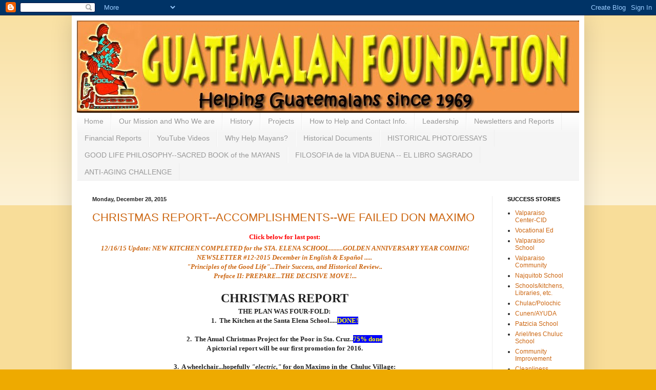

--- FILE ---
content_type: text/html; charset=UTF-8
request_url: https://www.guatemalanfoundation.org/2015/
body_size: 27594
content:
<!DOCTYPE html>
<html class='v2' dir='ltr' lang='en'>
<head>
<link href='https://www.blogger.com/static/v1/widgets/335934321-css_bundle_v2.css' rel='stylesheet' type='text/css'/>
<meta content='width=1100' name='viewport'/>
<meta content='text/html; charset=UTF-8' http-equiv='Content-Type'/>
<meta content='blogger' name='generator'/>
<link href='https://www.guatemalanfoundation.org/favicon.ico' rel='icon' type='image/x-icon'/>
<link href='https://www.guatemalanfoundation.org/2015/' rel='canonical'/>
<link rel="alternate" type="application/atom+xml" title="Guatemalan Foundation - Atom" href="https://www.guatemalanfoundation.org/feeds/posts/default" />
<link rel="alternate" type="application/rss+xml" title="Guatemalan Foundation - RSS" href="https://www.guatemalanfoundation.org/feeds/posts/default?alt=rss" />
<link rel="service.post" type="application/atom+xml" title="Guatemalan Foundation - Atom" href="https://www.blogger.com/feeds/7489037183413468542/posts/default" />
<!--Can't find substitution for tag [blog.ieCssRetrofitLinks]-->
<meta content='https://www.guatemalanfoundation.org/2015/' property='og:url'/>
<meta content='Guatemalan Foundation' property='og:title'/>
<meta content='Supporting educational projects in Guatemala since 1969' property='og:description'/>
<title>Guatemalan Foundation: 2015</title>
<style id='page-skin-1' type='text/css'><!--
/*
-----------------------------------------------
Blogger Template Style
Name:     Simple
Designer: Blogger
URL:      www.blogger.com
----------------------------------------------- */
/* Content
----------------------------------------------- */
body {
font: normal normal 12px Arial, Tahoma, Helvetica, FreeSans, sans-serif;
color: #222222;
background: #eeaa00 none repeat scroll top left;
padding: 0 40px 40px 40px;
}
html body .region-inner {
min-width: 0;
max-width: 100%;
width: auto;
}
h2 {
font-size: 22px;
}
a:link {
text-decoration:none;
color: #cc6611;
}
a:visited {
text-decoration:none;
color: #888888;
}
a:hover {
text-decoration:underline;
color: #ff9900;
}
.body-fauxcolumn-outer .fauxcolumn-inner {
background: transparent url(//www.blogblog.com/1kt/simple/body_gradient_tile_light.png) repeat scroll top left;
_background-image: none;
}
.body-fauxcolumn-outer .cap-top {
position: absolute;
z-index: 1;
height: 400px;
width: 100%;
}
.body-fauxcolumn-outer .cap-top .cap-left {
width: 100%;
background: transparent url(//www.blogblog.com/1kt/simple/gradients_light.png) repeat-x scroll top left;
_background-image: none;
}
.content-outer {
-moz-box-shadow: 0 0 40px rgba(0, 0, 0, .15);
-webkit-box-shadow: 0 0 5px rgba(0, 0, 0, .15);
-goog-ms-box-shadow: 0 0 10px #333333;
box-shadow: 0 0 40px rgba(0, 0, 0, .15);
margin-bottom: 1px;
}
.content-inner {
padding: 10px 10px;
}
.content-inner {
background-color: #ffffff;
}
/* Header
----------------------------------------------- */
.header-outer {
background: #cc6611 url(//www.blogblog.com/1kt/simple/gradients_light.png) repeat-x scroll 0 -400px;
_background-image: none;
}
.Header h1 {
font: normal normal 60px Arial, Tahoma, Helvetica, FreeSans, sans-serif;
color: #ffffff;
text-shadow: 1px 2px 3px rgba(0, 0, 0, .2);
}
.Header h1 a {
color: #ffffff;
}
.Header .description {
font-size: 140%;
color: #ffffff;
}
.header-inner .Header .titlewrapper {
padding: 22px 30px;
}
.header-inner .Header .descriptionwrapper {
padding: 0 30px;
}
/* Tabs
----------------------------------------------- */
.tabs-inner .section:first-child {
border-top: 0 solid #eeeeee;
}
.tabs-inner .section:first-child ul {
margin-top: -0;
border-top: 0 solid #eeeeee;
border-left: 0 solid #eeeeee;
border-right: 0 solid #eeeeee;
}
.tabs-inner .widget ul {
background: #f5f5f5 url(//www.blogblog.com/1kt/simple/gradients_light.png) repeat-x scroll 0 -800px;
_background-image: none;
border-bottom: 1px solid #eeeeee;
margin-top: 0;
margin-left: -30px;
margin-right: -30px;
}
.tabs-inner .widget li a {
display: inline-block;
padding: .6em 1em;
font: normal normal 14px Arial, Tahoma, Helvetica, FreeSans, sans-serif;
color: #999999;
border-left: 1px solid #ffffff;
border-right: 1px solid #eeeeee;
}
.tabs-inner .widget li:first-child a {
border-left: none;
}
.tabs-inner .widget li.selected a, .tabs-inner .widget li a:hover {
color: #000000;
background-color: #eeeeee;
text-decoration: none;
}
/* Columns
----------------------------------------------- */
.main-outer {
border-top: 0 solid #eeeeee;
}
.fauxcolumn-left-outer .fauxcolumn-inner {
border-right: 1px solid #eeeeee;
}
.fauxcolumn-right-outer .fauxcolumn-inner {
border-left: 1px solid #eeeeee;
}
/* Headings
----------------------------------------------- */
div.widget > h2,
div.widget h2.title {
margin: 0 0 1em 0;
font: normal bold 11px Arial, Tahoma, Helvetica, FreeSans, sans-serif;
color: #000000;
}
/* Widgets
----------------------------------------------- */
.widget .zippy {
color: #999999;
text-shadow: 2px 2px 1px rgba(0, 0, 0, .1);
}
.widget .popular-posts ul {
list-style: none;
}
/* Posts
----------------------------------------------- */
h2.date-header {
font: normal bold 11px Arial, Tahoma, Helvetica, FreeSans, sans-serif;
}
.date-header span {
background-color: transparent;
color: #222222;
padding: inherit;
letter-spacing: inherit;
margin: inherit;
}
.main-inner {
padding-top: 30px;
padding-bottom: 30px;
}
.main-inner .column-center-inner {
padding: 0 15px;
}
.main-inner .column-center-inner .section {
margin: 0 15px;
}
.post {
margin: 0 0 25px 0;
}
h3.post-title, .comments h4 {
font: normal normal 22px Arial, Tahoma, Helvetica, FreeSans, sans-serif;
margin: .75em 0 0;
}
.post-body {
font-size: 110%;
line-height: 1.4;
position: relative;
}
.post-body img, .post-body .tr-caption-container, .Profile img, .Image img,
.BlogList .item-thumbnail img {
padding: 2px;
background: #ffffff;
border: 1px solid #eeeeee;
-moz-box-shadow: 1px 1px 5px rgba(0, 0, 0, .1);
-webkit-box-shadow: 1px 1px 5px rgba(0, 0, 0, .1);
box-shadow: 1px 1px 5px rgba(0, 0, 0, .1);
}
.post-body img, .post-body .tr-caption-container {
padding: 5px;
}
.post-body .tr-caption-container {
color: #222222;
}
.post-body .tr-caption-container img {
padding: 0;
background: transparent;
border: none;
-moz-box-shadow: 0 0 0 rgba(0, 0, 0, .1);
-webkit-box-shadow: 0 0 0 rgba(0, 0, 0, .1);
box-shadow: 0 0 0 rgba(0, 0, 0, .1);
}
.post-header {
margin: 0 0 1.5em;
line-height: 1.6;
font-size: 90%;
}
.post-footer {
margin: 20px -2px 0;
padding: 5px 10px;
color: #666666;
background-color: #f9f9f9;
border-bottom: 1px solid #eeeeee;
line-height: 1.6;
font-size: 90%;
}
#comments .comment-author {
padding-top: 1.5em;
border-top: 1px solid #eeeeee;
background-position: 0 1.5em;
}
#comments .comment-author:first-child {
padding-top: 0;
border-top: none;
}
.avatar-image-container {
margin: .2em 0 0;
}
#comments .avatar-image-container img {
border: 1px solid #eeeeee;
}
/* Comments
----------------------------------------------- */
.comments .comments-content .icon.blog-author {
background-repeat: no-repeat;
background-image: url([data-uri]);
}
.comments .comments-content .loadmore a {
border-top: 1px solid #999999;
border-bottom: 1px solid #999999;
}
.comments .comment-thread.inline-thread {
background-color: #f9f9f9;
}
.comments .continue {
border-top: 2px solid #999999;
}
/* Accents
---------------------------------------------- */
.section-columns td.columns-cell {
border-left: 1px solid #eeeeee;
}
.blog-pager {
background: transparent none no-repeat scroll top center;
}
.blog-pager-older-link, .home-link,
.blog-pager-newer-link {
background-color: #ffffff;
padding: 5px;
}
.footer-outer {
border-top: 0 dashed #bbbbbb;
}
/* Mobile
----------------------------------------------- */
body.mobile  {
background-size: auto;
}
.mobile .body-fauxcolumn-outer {
background: transparent none repeat scroll top left;
}
.mobile .body-fauxcolumn-outer .cap-top {
background-size: 100% auto;
}
.mobile .content-outer {
-webkit-box-shadow: 0 0 3px rgba(0, 0, 0, .15);
box-shadow: 0 0 3px rgba(0, 0, 0, .15);
}
.mobile .tabs-inner .widget ul {
margin-left: 0;
margin-right: 0;
}
.mobile .post {
margin: 0;
}
.mobile .main-inner .column-center-inner .section {
margin: 0;
}
.mobile .date-header span {
padding: 0.1em 10px;
margin: 0 -10px;
}
.mobile h3.post-title {
margin: 0;
}
.mobile .blog-pager {
background: transparent none no-repeat scroll top center;
}
.mobile .footer-outer {
border-top: none;
}
.mobile .main-inner, .mobile .footer-inner {
background-color: #ffffff;
}
.mobile-index-contents {
color: #222222;
}
.mobile-link-button {
background-color: #cc6611;
}
.mobile-link-button a:link, .mobile-link-button a:visited {
color: #ffffff;
}
.mobile .tabs-inner .section:first-child {
border-top: none;
}
.mobile .tabs-inner .PageList .widget-content {
background-color: #eeeeee;
color: #000000;
border-top: 1px solid #eeeeee;
border-bottom: 1px solid #eeeeee;
}
.mobile .tabs-inner .PageList .widget-content .pagelist-arrow {
border-left: 1px solid #eeeeee;
}

--></style>
<style id='template-skin-1' type='text/css'><!--
body {
min-width: 1000px;
}
.content-outer, .content-fauxcolumn-outer, .region-inner {
min-width: 1000px;
max-width: 1000px;
_width: 1000px;
}
.main-inner .columns {
padding-left: 0px;
padding-right: 170px;
}
.main-inner .fauxcolumn-center-outer {
left: 0px;
right: 170px;
/* IE6 does not respect left and right together */
_width: expression(this.parentNode.offsetWidth -
parseInt("0px") -
parseInt("170px") + 'px');
}
.main-inner .fauxcolumn-left-outer {
width: 0px;
}
.main-inner .fauxcolumn-right-outer {
width: 170px;
}
.main-inner .column-left-outer {
width: 0px;
right: 100%;
margin-left: -0px;
}
.main-inner .column-right-outer {
width: 170px;
margin-right: -170px;
}
#layout {
min-width: 0;
}
#layout .content-outer {
min-width: 0;
width: 800px;
}
#layout .region-inner {
min-width: 0;
width: auto;
}
body#layout div.add_widget {
padding: 8px;
}
body#layout div.add_widget a {
margin-left: 32px;
}
--></style>
<link href='https://www.blogger.com/dyn-css/authorization.css?targetBlogID=7489037183413468542&amp;zx=d773e362-1bab-4789-afe2-cb94dfea0ff5' media='none' onload='if(media!=&#39;all&#39;)media=&#39;all&#39;' rel='stylesheet'/><noscript><link href='https://www.blogger.com/dyn-css/authorization.css?targetBlogID=7489037183413468542&amp;zx=d773e362-1bab-4789-afe2-cb94dfea0ff5' rel='stylesheet'/></noscript>
<meta name='google-adsense-platform-account' content='ca-host-pub-1556223355139109'/>
<meta name='google-adsense-platform-domain' content='blogspot.com'/>

<link rel="stylesheet" href="https://fonts.googleapis.com/css2?display=swap&family=Great+Vibes&family=Dancing+Script&family=Nothing+You+Could+Do&family=Marck+Script&family=Architects+Daughter&family=Kaushan+Script"></head>
<body class='loading variant-bold'>
<div class='navbar section' id='navbar' name='Navbar'><div class='widget Navbar' data-version='1' id='Navbar1'><script type="text/javascript">
    function setAttributeOnload(object, attribute, val) {
      if(window.addEventListener) {
        window.addEventListener('load',
          function(){ object[attribute] = val; }, false);
      } else {
        window.attachEvent('onload', function(){ object[attribute] = val; });
      }
    }
  </script>
<div id="navbar-iframe-container"></div>
<script type="text/javascript" src="https://apis.google.com/js/platform.js"></script>
<script type="text/javascript">
      gapi.load("gapi.iframes:gapi.iframes.style.bubble", function() {
        if (gapi.iframes && gapi.iframes.getContext) {
          gapi.iframes.getContext().openChild({
              url: 'https://www.blogger.com/navbar/7489037183413468542?origin\x3dhttps://www.guatemalanfoundation.org',
              where: document.getElementById("navbar-iframe-container"),
              id: "navbar-iframe"
          });
        }
      });
    </script><script type="text/javascript">
(function() {
var script = document.createElement('script');
script.type = 'text/javascript';
script.src = '//pagead2.googlesyndication.com/pagead/js/google_top_exp.js';
var head = document.getElementsByTagName('head')[0];
if (head) {
head.appendChild(script);
}})();
</script>
</div></div>
<div class='body-fauxcolumns'>
<div class='fauxcolumn-outer body-fauxcolumn-outer'>
<div class='cap-top'>
<div class='cap-left'></div>
<div class='cap-right'></div>
</div>
<div class='fauxborder-left'>
<div class='fauxborder-right'></div>
<div class='fauxcolumn-inner'>
</div>
</div>
<div class='cap-bottom'>
<div class='cap-left'></div>
<div class='cap-right'></div>
</div>
</div>
</div>
<div class='content'>
<div class='content-fauxcolumns'>
<div class='fauxcolumn-outer content-fauxcolumn-outer'>
<div class='cap-top'>
<div class='cap-left'></div>
<div class='cap-right'></div>
</div>
<div class='fauxborder-left'>
<div class='fauxborder-right'></div>
<div class='fauxcolumn-inner'>
</div>
</div>
<div class='cap-bottom'>
<div class='cap-left'></div>
<div class='cap-right'></div>
</div>
</div>
</div>
<div class='content-outer'>
<div class='content-cap-top cap-top'>
<div class='cap-left'></div>
<div class='cap-right'></div>
</div>
<div class='fauxborder-left content-fauxborder-left'>
<div class='fauxborder-right content-fauxborder-right'></div>
<div class='content-inner'>
<header>
<div class='header-outer'>
<div class='header-cap-top cap-top'>
<div class='cap-left'></div>
<div class='cap-right'></div>
</div>
<div class='fauxborder-left header-fauxborder-left'>
<div class='fauxborder-right header-fauxborder-right'></div>
<div class='region-inner header-inner'>
<div class='header section' id='header' name='Header'><div class='widget Header' data-version='1' id='Header1'>
<div id='header-inner'>
<a href='https://www.guatemalanfoundation.org/' style='display: block'>
<img alt='Guatemalan Foundation' height='180px; ' id='Header1_headerimg' src='https://blogger.googleusercontent.com/img/b/R29vZ2xl/AVvXsEhnZ5w5jLe5nckqqfgQwE70_-eQOl3bkhurusQcYlwpvxOmOOSuGQ4ikhm75D12vJv_vxL8m973ZjtIOgjdybHVsFPjLzZscW-xJ3YkMEMlUA3LCmtxpiCZVi-RbABnpRUQ5Br-KUQnHVQ/s1600/GUATEMALAN+FOUNDATION+website+banner.jpg' style='display: block' width='980px; '/>
</a>
</div>
</div></div>
</div>
</div>
<div class='header-cap-bottom cap-bottom'>
<div class='cap-left'></div>
<div class='cap-right'></div>
</div>
</div>
</header>
<div class='tabs-outer'>
<div class='tabs-cap-top cap-top'>
<div class='cap-left'></div>
<div class='cap-right'></div>
</div>
<div class='fauxborder-left tabs-fauxborder-left'>
<div class='fauxborder-right tabs-fauxborder-right'></div>
<div class='region-inner tabs-inner'>
<div class='tabs section' id='crosscol' name='Cross-Column'><div class='widget PageList' data-version='1' id='PageList1'>
<h2>Pages</h2>
<div class='widget-content'>
<ul>
<li>
<a href='https://www.guatemalanfoundation.org/'>Home</a>
</li>
<li>
<a href='https://www.guatemalanfoundation.org/p/our-mission-and-who-we-are.html'>Our Mission and Who We are</a>
</li>
<li>
<a href='https://www.guatemalanfoundation.org/p/history.html'>History</a>
</li>
<li>
<a href='https://www.guatemalanfoundation.org/p/projects.html'>Projects</a>
</li>
<li>
<a href='https://www.guatemalanfoundation.org/p/how-to-help.html'>How to Help and Contact Info.</a>
</li>
<li>
<a href='https://www.guatemalanfoundation.org/p/leadership_30.html'>Leadership</a>
</li>
<li>
<a href='https://www.guatemalanfoundation.org/p/newsletters-and-reports.html'>Newsletters and Reports</a>
</li>
<li>
<a href='https://www.guatemalanfoundation.org/p/financial-reports.html'>Financial Reports</a>
</li>
<li>
<a href='https://www.guatemalanfoundation.org/p/youtube-videos.html'>YouTube Videos</a>
</li>
<li>
<a href='https://www.guatemalanfoundation.org/p/why-help-mayans.html'>Why Help Mayans?</a>
</li>
<li>
<a href='https://www.guatemalanfoundation.org/p/historical-documents.html'>Historical Documents</a>
</li>
<li>
<a href='https://www.guatemalanfoundation.org/p/photoessays.html'>HISTORICAL PHOTO/ESSAYS</a>
</li>
<li>
<a href='https://www.guatemalanfoundation.org/p/good-life-philosophy-principles.html'>GOOD LIFE PHILOSOPHY--SACRED BOOK of the MAYANS</a>
</li>
<li>
<a href='https://www.guatemalanfoundation.org/p/filosofia-de-la-vida-buena.html'>FILOSOFIA de la VIDA BUENA -- EL LIBRO SAGRADO </a>
</li>
<li>
<a href='https://www.guatemalanfoundation.org/p/anti-aging-challenge.html'>ANTI-AGING CHALLENGE</a>
</li>
</ul>
<div class='clear'></div>
</div>
</div></div>
<div class='tabs no-items section' id='crosscol-overflow' name='Cross-Column 2'></div>
</div>
</div>
<div class='tabs-cap-bottom cap-bottom'>
<div class='cap-left'></div>
<div class='cap-right'></div>
</div>
</div>
<div class='main-outer'>
<div class='main-cap-top cap-top'>
<div class='cap-left'></div>
<div class='cap-right'></div>
</div>
<div class='fauxborder-left main-fauxborder-left'>
<div class='fauxborder-right main-fauxborder-right'></div>
<div class='region-inner main-inner'>
<div class='columns fauxcolumns'>
<div class='fauxcolumn-outer fauxcolumn-center-outer'>
<div class='cap-top'>
<div class='cap-left'></div>
<div class='cap-right'></div>
</div>
<div class='fauxborder-left'>
<div class='fauxborder-right'></div>
<div class='fauxcolumn-inner'>
</div>
</div>
<div class='cap-bottom'>
<div class='cap-left'></div>
<div class='cap-right'></div>
</div>
</div>
<div class='fauxcolumn-outer fauxcolumn-left-outer'>
<div class='cap-top'>
<div class='cap-left'></div>
<div class='cap-right'></div>
</div>
<div class='fauxborder-left'>
<div class='fauxborder-right'></div>
<div class='fauxcolumn-inner'>
</div>
</div>
<div class='cap-bottom'>
<div class='cap-left'></div>
<div class='cap-right'></div>
</div>
</div>
<div class='fauxcolumn-outer fauxcolumn-right-outer'>
<div class='cap-top'>
<div class='cap-left'></div>
<div class='cap-right'></div>
</div>
<div class='fauxborder-left'>
<div class='fauxborder-right'></div>
<div class='fauxcolumn-inner'>
</div>
</div>
<div class='cap-bottom'>
<div class='cap-left'></div>
<div class='cap-right'></div>
</div>
</div>
<!-- corrects IE6 width calculation -->
<div class='columns-inner'>
<div class='column-center-outer'>
<div class='column-center-inner'>
<div class='main section' id='main' name='Main'><div class='widget Blog' data-version='1' id='Blog1'>
<div class='blog-posts hfeed'>

          <div class="date-outer">
        
<h2 class='date-header'><span>Monday, December 28, 2015</span></h2>

          <div class="date-posts">
        
<div class='post-outer'>
<div class='post hentry'>
<a name='7877325070731769905'></a>
<h3 class='post-title entry-title'>
<a href='https://www.guatemalanfoundation.org/2015/12/christmas-report-accomplishments-we.html'>CHRISTMAS REPORT--ACCOMPLISHMENTS--WE FAILED DON MAXIMO</a>
</h3>
<div class='post-header'>
<div class='post-header-line-1'></div>
</div>
<div class='post-body entry-content' id='post-body-7877325070731769905'>
<div style="text-align: center;">
<span style="color: red; font-family: Georgia, Times New Roman, serif;"><b>Click below for last post:</b></span></div>
<div style="text-align: center;">
<i><span style="color: #00b0f0; font-family: &quot;Lucida Handwriting&quot;; font-size: 14.0pt; line-height: 115%; mso-ansi-language: EN-US; mso-bidi-font-family: &quot;Times New Roman&quot;; mso-bidi-language: AR-SA; mso-bidi-theme-font: minor-bidi; mso-fareast-font-family: Calibri; mso-fareast-language: EN-US; mso-fareast-theme-font: minor-latin;">&nbsp;</span><span style="line-height: 115%;"><span style="color: purple; font-family: Georgia, Times New Roman, serif;"><b><a href="http://www.guatemalanfoundation.org/2015/12/december-16-update-new-kitchen.html">12/</a></b></span></span></i><span style="background-color: white;"><span style="color: purple; font-family: Georgia, Times New Roman, serif;"><b><i><a href="http://www.guatemalanfoundation.org/2015/12/december-16-update-new-kitchen.html">16/15 Update: NEW KITCHEN COMPLETED for the STA. ELENA SCHOOL.........GOLDEN ANNIVERSARY YEAR COMING!&nbsp;</a></i></b></span></span></div>
<div style="text-align: center;">
<span style="background-color: white; color: #222222;"><span style="font-family: Georgia, Times New Roman, serif;"><b><i><a href="http://www.guatemalanfoundation.org/2015/12/december-16-update-new-kitchen.html">NEWSLETTER #12-2015 December in English &amp; Español .....</a></i></b></span></span></div>
<div style="text-align: center;">
<span style="background-color: white; color: #222222;"><span style="font-family: Georgia, Times New Roman, serif;"><b><i><a href="http://www.guatemalanfoundation.org/2015/12/december-16-update-new-kitchen.html">"Principles of the Good Life"...Their Success, and Historical Review..</a></i></b></span></span></div>
<div style="text-align: center;">
<span style="background-color: white; color: #222222;"><span style="font-family: Georgia, Times New Roman, serif;"><b><i><a href="http://www.guatemalanfoundation.org/2015/12/december-16-update-new-kitchen.html">&nbsp;Preface II: PREPARE...THE DECISIVE MOVE!...</a></i></b></span></span></div>
<div style="text-align: center;">
<span style="background-color: white; color: #222222;"><span style="font-family: Georgia, Times New Roman, serif;"><b><br /></b></span></span></div>
<div style="text-align: center;">
<span style="background-color: white; color: #222222;"><span style="font-family: Georgia, Times New Roman, serif; font-size: x-large;"><b>CHRISTMAS REPORT</b></span></span></div>
<div style="text-align: center;">
<span style="color: #222222; font-family: Georgia, Times New Roman, serif;"><span style="background-color: white;"><b>THE PLAN WAS FOUR-FOLD:</b></span></span></div>
<div style="text-align: center;">
<span style="font-family: Georgia, Times New Roman, serif;"><b><span style="background-color: white; color: #222222;">1. &nbsp;The Kitchen at the Santa Elena School.....</span><span style="background-color: blue; color: yellow;">DONE!</span></b></span></div>
<div style="text-align: center;">
<span style="font-family: Georgia, Times New Roman, serif;"><b><span style="background-color: blue; color: yellow;"><br /></span></b></span></div>
<div style="text-align: center;">
<span style="font-family: Georgia, Times New Roman, serif;"><b><span style="background-color: white; color: #222222;">2. &nbsp;The Anual Christmas Project for the Poor in Sta. Cruz..</span><span style="background-color: blue; color: yellow;">75% done</span></b></span></div>
<div style="text-align: center;">
<span style="font-family: Georgia, Times New Roman, serif;"><span style="background-color: white;"><b>A pictorial report will be our first promotion for 2016.</b></span></span></div>
<div style="text-align: center;">
<span style="font-family: Georgia, Times New Roman, serif;"><b><span style="background-color: blue; color: yellow;"><br /></span></b></span></div>
<div style="text-align: center;">
<span style="color: #222222; font-family: Georgia, Times New Roman, serif;"><span style="background-color: white;"><b>3. &nbsp;A wheelchair...hopefully <i>"electric,"</i> for don Maximo in the &nbsp;Chuluc Village:</b></span></span></div>
<div style="text-align: center;">
<span style="color: #222222; font-family: Georgia, Times New Roman, serif;"><span style="background-color: white;"><b>He was the village leader &nbsp;back in 1986 who pushed for the building of the <i>"Ariel &amp; Ines Andersen"</i> school, and has since dedicated his life to his people. &nbsp;He's deserving of our help and needs us now...as he can't walk anymore.</b></span></span></div>
<div style="text-align: center;">
<span style="color: white; font-family: Georgia, Times New Roman, serif;"><b style="background-color: red;">We failed to have sufficient funds for Christmas.....HOW ABOUT FOR NEW YEARS or soon thereafter?</b></span></div>
<div style="text-align: center;">
<br /></div>
<div style="text-align: center;">
<img height="400" src="https://blogger.googleusercontent.com/img/b/R29vZ2xl/AVvXsEh-bunKrZhT8RGZhN7vbDh4CSeV9uaL_739BFbU09SFsKFPyJiUzWlMQp73he0KLJ0OiSbjcV7Ze_hVi_voiPvqgPQLZ3FgiIpUJ4nv7cQbTgNUXzs8jxGGsXXOHye7XoURP6SRLhsV1qut/s400/20++Mario+y+Maximo.jpg" width="368" /></div>
<div style="text-align: center;">
<br /></div>
<div style="text-align: center;">
<span style="font-family: Georgia, Times New Roman, serif;"><b>4. &nbsp;We now need to quickly accumulate funds to get the Chuluc School started in January, and for Mario's scholarship for his last year of Law School....during which he will continue as our Regional Director as a volunteer in the Patzicia area. &nbsp;</b></span><br />
<span style="font-family: Georgia, Times New Roman, serif;"><b>In case you're new, Mario, has been a volunteer for the Foundation in the Patzicia area now going on 17 years. &nbsp;In turn we have helped him with his education, now with one year to go during which he has to put full time into his studies. &nbsp;We have therefore promised to give him a full scholarship as a just reward for all he has done for the Foundation, and his people.</b></span></div>
<div style="text-align: center;">
<span style="font-family: Georgia, Times New Roman, serif;"><b><br /></b></span></div>
<div style="text-align: center;">
<span style="font-family: Georgia, Times New Roman, serif;"><b><span style="font-size: large;">We are deeply grateful for all of you who were able to donate in December.&nbsp;</span></b></span><br />
<span style="font-family: Georgia, Times New Roman, serif;"><b><span style="font-size: large;">For those who couldn't, try your best in what remains of the month, and then in January....PLEASE!</span></b></span></div>
<div style='clear: both;'></div>
</div>
<div class='post-footer'>
<div class='post-footer-line post-footer-line-1'><span class='post-author vcard'>
Posted by
<span class='fn'>Guatemalan Foundation</span>
</span>
<span class='post-timestamp'>
at
<a class='timestamp-link' href='https://www.guatemalanfoundation.org/2015/12/christmas-report-accomplishments-we.html' rel='bookmark' title='permanent link'><abbr class='published' title='2015-12-28T18:24:00-07:00'>6:24&#8239;PM</abbr></a>
</span>
<span class='post-comment-link'>
<a class='comment-link' href='https://www.guatemalanfoundation.org/2015/12/christmas-report-accomplishments-we.html#comment-form' onclick=''>0
comments</a>
</span>
<span class='post-icons'>
<span class='item-control blog-admin pid-1215758455'>
<a href='https://www.blogger.com/post-edit.g?blogID=7489037183413468542&postID=7877325070731769905&from=pencil' title='Edit Post'>
<img alt='' class='icon-action' height='18' src='https://resources.blogblog.com/img/icon18_edit_allbkg.gif' width='18'/>
</a>
</span>
</span>
<div class='post-share-buttons goog-inline-block'>
<a class='goog-inline-block share-button sb-email' href='https://www.blogger.com/share-post.g?blogID=7489037183413468542&postID=7877325070731769905&target=email' target='_blank' title='Email This'><span class='share-button-link-text'>Email This</span></a><a class='goog-inline-block share-button sb-blog' href='https://www.blogger.com/share-post.g?blogID=7489037183413468542&postID=7877325070731769905&target=blog' onclick='window.open(this.href, "_blank", "height=270,width=475"); return false;' target='_blank' title='BlogThis!'><span class='share-button-link-text'>BlogThis!</span></a><a class='goog-inline-block share-button sb-twitter' href='https://www.blogger.com/share-post.g?blogID=7489037183413468542&postID=7877325070731769905&target=twitter' target='_blank' title='Share to X'><span class='share-button-link-text'>Share to X</span></a><a class='goog-inline-block share-button sb-facebook' href='https://www.blogger.com/share-post.g?blogID=7489037183413468542&postID=7877325070731769905&target=facebook' onclick='window.open(this.href, "_blank", "height=430,width=640"); return false;' target='_blank' title='Share to Facebook'><span class='share-button-link-text'>Share to Facebook</span></a><a class='goog-inline-block share-button sb-pinterest' href='https://www.blogger.com/share-post.g?blogID=7489037183413468542&postID=7877325070731769905&target=pinterest' target='_blank' title='Share to Pinterest'><span class='share-button-link-text'>Share to Pinterest</span></a>
</div>
</div>
<div class='post-footer-line post-footer-line-2'><span class='post-labels'>
Labels:
<a href='https://www.guatemalanfoundation.org/search/label/Project%20Report' rel='tag'>Project Report</a>
</span>
</div>
<div class='post-footer-line post-footer-line-3'><span class='post-location'>
</span>
</div>
</div>
</div>
</div>

          </div></div>
        

          <div class="date-outer">
        
<h2 class='date-header'><span>Friday, December 18, 2015</span></h2>

          <div class="date-posts">
        
<div class='post-outer'>
<div class='post hentry'>
<a name='6305120065795480492'></a>
<h3 class='post-title entry-title'>
<a href='https://www.guatemalanfoundation.org/2015/12/december-16-update-new-kitchen.html'>December 16 Update:  NEW KITCHEN COMPLETED for the STA. ELENA SCHOOL.........GOLDEN ANNIVERSARY YEAR COMING!  NEWSLETTER #12-2015 December in English &  Español ....."Principles of the Good Life"...Their Success, and Historical Review.. Preface II:  PREPARE...THE DECISIVE MOVE!...</a>
</h3>
<div class='post-header'>
<div class='post-header-line-1'></div>
</div>
<div class='post-body entry-content' id='post-body-6305120065795480492'>
<div style="text-align: center;">
<div style="text-align: center;">
<b style="color: red; font-family: georgia, 'times new roman', serif;">SCROLL DOWN FOR KITCHEN PROJECT COMPLETE STORY</b><br />
<b style="color: red; font-family: georgia, 'times new roman', serif;"><br /></b><b style="color: red; font-family: georgia, 'times new roman', serif;">Click below on the item of your interest:</b><br />
<br />
<b style="color: red; font-family: georgia, 'times new roman', serif;"><span style="color: red;">Click for: &nbsp;&nbsp;<i><u><a href="http://www.guatemalanfoundation.org/2015/12/boletin-12-diciembre-2015-en-espanol.html">Español&nbsp;</a></u></i></span></b><br />
<b style="color: red; font-family: georgia, 'times new roman', serif;"><span style="color: blue;">English: &nbsp;<a href="http://www.guatemalanfoundation.org/2015/12/newsletter-12-december-2015-project.html">Newsletter #12 December 2015</a></span></b><br />
<b style="color: red; font-family: georgia, 'times new roman', serif;"><span style="color: blue;">"Historical Highlighting &nbsp;Principles of the Good Life &amp; its Success"</span></b><br />
<b style="color: red; font-family: georgia, 'times new roman', serif;"><span style="color: blue;">&amp;</span></b><br />
<b style="color: red; font-family: georgia, 'times new roman', serif;"><span style="color: blue;">GOLDEN ANNIVERSAYR YEAR...Preface II: &nbsp;A NEW DECADE OF PREPARATION...then ACTION</span></b><br />
<br />
<div class="separator" style="clear: both; text-align: center;">
</div>
<div class="separator" style="clear: both; text-align: center;">
<a href="https://blogger.googleusercontent.com/img/b/R29vZ2xl/AVvXsEhVp_MDx-Mn6AfqLc6_FSVj9A1ALhquGYeyQAkpwr9G9IEOq6Pq9nqjksxwEkeNggn7bIxlhmnsZMKqVUk2s4uUDaFw6dfrE7zFbNwk6L9amZIyL0kjApm5ZbgtEDy9XFP7yyqLt9RMgFw8/s1600/01b++p+3+DEC+NEWSLETTER+-+003.jpg" imageanchor="1" style="clear: right; float: right; margin-bottom: 1em; margin-left: 1em;"><img border="0" height="200" src="https://blogger.googleusercontent.com/img/b/R29vZ2xl/AVvXsEhVp_MDx-Mn6AfqLc6_FSVj9A1ALhquGYeyQAkpwr9G9IEOq6Pq9nqjksxwEkeNggn7bIxlhmnsZMKqVUk2s4uUDaFw6dfrE7zFbNwk6L9amZIyL0kjApm5ZbgtEDy9XFP7yyqLt9RMgFw8/s200/01b++p+3+DEC+NEWSLETTER+-+003.jpg" width="153" /></a></div>
<a href="https://blogger.googleusercontent.com/img/b/R29vZ2xl/AVvXsEiWLlINjUR1TeRPUJ4zR26kZbhSw3T1WoWujuIpYLW5Fj_PBfN4v6DrWBZhjvhPL9KvGechSn_TINrXGWv_Fj9GJJzVhtCFLifqhHwu5mn7QaN-1uHGQrDTScxnEVWsg3ptjglBIz10xklW/s1600/01+p+1+DEC+NEWSLETTER+-+001.jpg" imageanchor="1" style="clear: left; float: left; margin-bottom: 1em; margin-right: 1em;"><img border="0" height="200" src="https://blogger.googleusercontent.com/img/b/R29vZ2xl/AVvXsEiWLlINjUR1TeRPUJ4zR26kZbhSw3T1WoWujuIpYLW5Fj_PBfN4v6DrWBZhjvhPL9KvGechSn_TINrXGWv_Fj9GJJzVhtCFLifqhHwu5mn7QaN-1uHGQrDTScxnEVWsg3ptjglBIz10xklW/s200/01+p+1+DEC+NEWSLETTER+-+001.jpg" width="152" /></a><a href="https://blogger.googleusercontent.com/img/b/R29vZ2xl/AVvXsEgAmRLvbV7KfmsUk7icmeLg94FlevdWZ-lrN3sXrQuOFZO50P2V5ZSdeCjzjJfHH6Otg99BD3Lc6mT5hgjz0toap5ZpD1tXNK_oOzasUZI2XXQNN5hu01K-d71G7O0KjPizf0vspfeeTrE5/s1600/01a+p+2+DEC+NEWSLETTER+-+002.jpg" imageanchor="1" style="margin-left: 1em; margin-right: 1em;"><img border="0" height="200" src="https://blogger.googleusercontent.com/img/b/R29vZ2xl/AVvXsEgAmRLvbV7KfmsUk7icmeLg94FlevdWZ-lrN3sXrQuOFZO50P2V5ZSdeCjzjJfHH6Otg99BD3Lc6mT5hgjz0toap5ZpD1tXNK_oOzasUZI2XXQNN5hu01K-d71G7O0KjPizf0vspfeeTrE5/s200/01a+p+2+DEC+NEWSLETTER+-+002.jpg" width="155" /></a><br />
<div style="text-align: center;">
<div style="text-align: center;">
<br /></div>
</div>
</div>
</div>
<div style="text-align: center;">
<b style="background-color: white; color: #222222; font-family: Georgia, 'Times New Roman', serif; font-size: 13.2px; line-height: 14.784px;"></b></div>
<div style="text-align: left;">
<div style="text-align: center;">
<div style="text-align: center;">
<b style="background-color: white; line-height: 14.784px;"><span style="color: blue;"><span style="font-family: &quot;georgia&quot; , &quot;times new roman&quot; , serif;">&nbsp;</span><span style="font-family: &quot;georgia&quot; , &quot;times new roman&quot; , serif; font-style: italic; text-decoration: underline;"><a href="//youtu.be/Rhc3-GJbAHI" style="text-decoration: none;">Video #18 The Complete History of the Guatemalan Foundation</a></span></span></b></div>
<div class="separator" style="clear: both; text-align: center;">
<a href="https://blogger.googleusercontent.com/img/b/R29vZ2xl/AVvXsEgu7wDmRXHoRMBT_NCOb7o7Lj1tFSb_zdNvO_JwIFp1EXYiuSuMF5sjB5Vh39rS2z5BYEpeTbfMskj3v1_Sd2hbr_kT39FVUs8ATaVECJc9imC6JvoP67tb7zcttRmED0EfYT1O5SURFLNK/s1600/m_00+Title+page+A+BRIEF+HISTORY.jpg" imageanchor="1" style="margin-left: 1em; margin-right: 1em;"><img border="0" height="154" src="https://blogger.googleusercontent.com/img/b/R29vZ2xl/AVvXsEgu7wDmRXHoRMBT_NCOb7o7Lj1tFSb_zdNvO_JwIFp1EXYiuSuMF5sjB5Vh39rS2z5BYEpeTbfMskj3v1_Sd2hbr_kT39FVUs8ATaVECJc9imC6JvoP67tb7zcttRmED0EfYT1O5SURFLNK/s200/m_00+Title+page+A+BRIEF+HISTORY.jpg" width="200" /></a></div>
<div style="text-align: center;">
<span style="color: white; font-family: &quot;georgia&quot; , &quot;times new roman&quot; , serif;"><b style="background-color: red;">*57 YEARS OF HISTORY*</b></span><br />
<span style="color: white; font-family: &quot;georgia&quot; , &quot;times new roman&quot; , serif;"><b style="background-color: red;"><br /></b></span></div>
</div>
<div style="text-align: center;">
<div>
<div class="separator" style="clear: both; text-align: center;">
<a href="https://blogger.googleusercontent.com/img/b/R29vZ2xl/AVvXsEhyqFuGfpg5tpJXKutcXiPPucPsv5oPyIoPXRvvA2YDVnLhyUw9RVx-0uDcvpT6D1J0D6ozqZXTVDaPqx52qR9LJYC9JXMZttGc-kwGGR5oIavEUXufPAvHUAmtZBOOw7LHonYcqbgsyf0D/s1600/10a+NEWSLETTER+%252311-2015+p+1+-001.jpg" imageanchor="1" style="clear: left; float: left; margin-bottom: 1em; margin-right: 1em;"><span style="font-family: &quot;georgia&quot; , &quot;times new roman&quot; , serif;"><br /></span></a></div>
<span style="font-family: &quot;georgia&quot; , &quot;times new roman&quot; , serif;"><b><span style="color: red;">Click for:</span>&nbsp;&nbsp;<i><u><a href="http://www.guatemalanfoundation.org/2015/11/graduation-at-ariel-ines-andersen.html">Graduation at the "Ariel &amp; Ines Andersen" Chuluc School</a></u></i></b></span><br />
<div class="separator" style="clear: both; text-align: center;">
</div>
</div>
<div>
<div style="text-align: center;">
<div style="text-align: center;">
<b style="color: blue; font-family: georgia, 'times new roman', serif;">NEWSLETTER #11-2015 Nov.</b><br />
<b style="color: blue; font-family: georgia, 'times new roman', serif;">Kitchen for Sta. Elena School --&nbsp;</b><b style="color: blue; font-family: georgia, 'times new roman', serif;">Preparing for 2016 at the&nbsp;</b><b style="color: blue; font-family: georgia, 'times new roman', serif;">Chuluc Village School</b><br />
<span style="color: blue; font-family: &quot;georgia&quot; , &quot;times new roman&quot; , serif;"><b>********</b></span><br />
<span style="color: blue; font-family: &quot;georgia&quot; , &quot;times new roman&quot; , serif; font-size: x-small;"><b>Page 2 --&nbsp;</b></span><b style="color: blue; font-family: georgia, 'times new roman', serif;">THE GOLDEN ANNIVERARY --&nbsp;</b><b style="font-family: georgia, 'times new roman', serif;"><span style="color: blue;">"How it all started in 1952&nbsp;</span></b><br />
<div>
<b style="font-family: georgia, 'times new roman', serif;"><span style="color: blue;">with an NDE--Near Death Experience"</span></b><br />
<b style="font-family: georgia, 'times new roman', serif;"><i><span style="color: red;">Click for:</span></i></b><br />
<b style="font-family: georgia, 'times new roman', serif;"><i><u><a href="http://www.guatemalanfoundation.org/2015/11/english-newsletter-11-2015-november.html#more">ENGLISH</a></u>&nbsp;&nbsp; &nbsp; &nbsp;<a href="http://www.guatemalanfoundation.org/2015/11/espanol-boletin-11-2015-noviembre.html">&nbsp;</a></i></b><span style="font-family: &quot;georgia&quot; , &quot;times new roman&quot; , serif;"><b><i><u><a href="http://www.guatemalanfoundation.org/2015/11/espanol-boletin-11-2015-noviembre.html"><span lang="ES-GT" style="font-size: 12pt; line-height: 18.4px;">ESPA</span><span lang="ES-GT" style="font-size: 12pt; line-height: 18.4px;">Ñ</span><span lang="ES-GT" style="font-size: 12pt; line-height: 18.4px;">OL</span></a></u></i></b></span><br />
<span style="font-family: &quot;georgia&quot; , &quot;times new roman&quot; , serif;"><b><i><span lang="ES-GT" style="font-size: 12pt; line-height: 18.4px;">********************************************</span></i></b></span><br />
<div class="MsoNormal">
<span lang="ES-GT" style="font-family: &quot;georgia&quot; , serif; font-size: 12pt; line-height: 18.4px;"><o:p></o:p></span></div>
<b style="font-family: georgia, 'times new roman', serif;"></b><span style="color: red;"><span style="font-family: &quot;georgia&quot; , &quot;times new roman&quot; , serif;">Click &nbsp;for:&nbsp;</span><span style="color: red;"><b>&nbsp;</b><span style="font-family: &quot;georgia&quot; , &quot;times new roman&quot; , serif;"><b><i><u><a href="http://www.guatemalanfoundation.org/2015/11/click-here-for-project-at-sta.html">English &amp; espa</a></u></i></b></span></span></span><span style="color: blue; font-family: &quot;georgia&quot; , &quot;times new roman&quot; , serif;"><b><i><a href="http://www.guatemalanfoundation.org/2015/11/click-here-for-project-at-sta.html"><span style="color: blue; font-family: &quot;georgia&quot; , &quot;times new roman&quot; , serif;"><span lang="ES-GT" style="line-height: 115%;">ñol</span></span><span style="color: red;">&nbsp;</span><span style="color: blue; font-family: &quot;georgia&quot; , &quot;times new roman&quot; , serif;">&nbsp;"The Moncho Story,"&nbsp; &nbsp;</span><span style="color: blue; font-family: &quot;georgia&quot; , &quot;times new roman&quot; , serif;">Other aid projects,</span><span style="color: red;">&nbsp;</span><span style="color: blue; font-family: &quot;georgia&quot; , &quot;times new roman&quot; , serif;">&nbsp;&nbsp;</span></a></i></b></span></div>
<div>
<div style="text-align: center;">
<span style="color: blue; font-family: &quot;georgia&quot; , &quot;times new roman&quot; , serif;"><span style="color: blue; font-family: &quot;georgia&quot; , &quot;times new roman&quot; , serif;"><b><i><a href="http://www.guatemalanfoundation.org/2015/11/click-here-for-project-at-sta.html">The Foundation's&nbsp;</a></i></b></span></span><br />
<b><span style="background-color: black; color: yellow; font-family: &quot;georgia&quot; , &quot;times new roman&quot; , serif;">GOLDEN ANNIVERSARY YEAR</span></b></div>
<div style="text-align: center;">
<b style="color: blue; font-family: Georgia, 'Times New Roman', serif;"><b style="background-color: black;"><span style="background-color: white;">******************************</span></b></b><br />
<span style="color: red; font-family: &quot;georgia&quot; , &quot;times new roman&quot; , serif;"><span style="background-color: white;"><b>UPDATED: &nbsp;December 16, 2015&nbsp;</b></span></span><br />
<span style="color: red; font-family: &quot;georgia&quot; , &quot;times new roman&quot; , serif;"><span style="background-color: white;"><b>SCROLL DOWN TO SEE ENTIRE PROJECT &amp; KITCHEN ALMOST FINISHED</b></span></span></div>
</div>
</div>
</div>
<div style="text-align: center;">
<div style="text-align: center;">
<div style="text-align: center;">
<span style="font-family: &quot;georgia&quot; , &quot;times new roman&quot; , serif;"><span style="font-size: x-large;"><b>A KITCHEN FOR THE SANTA ELENA SCHOOL.</b>...</span></span><b style="font-family: Georgia, 'Times New Roman', serif; font-size: x-large;">Under construction</b></div>
<div style="text-align: center;">
<b style="font-family: Georgia, 'Times New Roman', serif; font-size: x-large;">NEED A LITTLE MORE HELP TO FINISH</b></div>
</div>
<span style="color: red; font-family: &quot;georgia&quot; , &quot;times new roman&quot; , serif; font-size: medium;"><span style="background-color: white;"><b><u>IN PROGRESS scroll down to see new additions</u></b></span></span><br />
<div style="font-stretch: normal; margin: 0.75em 0px 0px; position: relative; text-align: center;">
<div class="separator" style="background-color: white; clear: both;">
<a href="https://blogger.googleusercontent.com/img/b/R29vZ2xl/AVvXsEjyVrU61chr5DCYutZf1e3bwwcvmFe9wl3_xcbsL7SVBNpHhDfnoH7phZQ3dn73jtvmrwW-L4TaHPWedCrE8P3L_KSwKd8MY9q8sHIE1z2LUMJU_8ZrJF_DEPY9fah9XHhUlJQ5K88tcpAK/s1600/01+ESCUELA+SANTA+ELENA.JPG" imageanchor="1" style="margin-left: 1em; margin-right: 1em;"><img border="0" height="392" src="https://blogger.googleusercontent.com/img/b/R29vZ2xl/AVvXsEjyVrU61chr5DCYutZf1e3bwwcvmFe9wl3_xcbsL7SVBNpHhDfnoH7phZQ3dn73jtvmrwW-L4TaHPWedCrE8P3L_KSwKd8MY9q8sHIE1z2LUMJU_8ZrJF_DEPY9fah9XHhUlJQ5K88tcpAK/s640/01+ESCUELA+SANTA+ELENA.JPG" width="640" /></a></div>
<div style="background-color: white;">
<div style="text-align: center;">
<span style="font-family: &quot;georgia&quot; , &quot;times new roman&quot; , serif;"><b>These 100 children need our help.....</b></span></div>
</div>
<div style="background-color: white;">
<div style="text-align: center;">
<span style="font-family: &quot;georgia&quot; , &quot;times new roman&quot; , serif;"><b>The daily Nutrition Program, called in Guatemala&nbsp;<i>"La Refaccion,"</i>&nbsp;has been found to be extremely helpful for the health of the children and to have them more mentally alert to learn.</b></span></div>
</div>
<div style="background-color: white;">
<div style="text-align: center;">
<br /></div>
</div>
<div style="background-color: white;">
<div style="text-align: center;">
<span style="font-family: &quot;georgia&quot; , &quot;times new roman&quot; , serif;"><b>The mothers have been doing their best....under difficult circumstance as we see below.</b></span></div>
</div>
<div class="separator" style="background-color: white; clear: both;">
<a href="https://blogger.googleusercontent.com/img/b/R29vZ2xl/AVvXsEhUN7lV7zQu2e6XHuJ2MlTrklQTEX6D_Fut5Ex3-hIipNeWFi1chNiGEIS1dJsRrtt-FWgO6L0uD3h0JU3QR0rW1nClwH0cZcWF-Jv4lVy-PbtjpJB1yt2qgVz74CQqnT4FijOYqaKDd63c/s1600/02+REFACCION.JPG" imageanchor="1" style="margin-left: 1em; margin-right: 1em;"><img border="0" height="370" src="https://blogger.googleusercontent.com/img/b/R29vZ2xl/AVvXsEhUN7lV7zQu2e6XHuJ2MlTrklQTEX6D_Fut5Ex3-hIipNeWFi1chNiGEIS1dJsRrtt-FWgO6L0uD3h0JU3QR0rW1nClwH0cZcWF-Jv4lVy-PbtjpJB1yt2qgVz74CQqnT4FijOYqaKDd63c/s640/02+REFACCION.JPG" width="640" /></a></div>
<div style="background-color: white;">
<div style="text-align: center;">
<span style="font-family: &quot;georgia&quot; , &quot;times new roman&quot; , serif;"><b>The construction of their kitchen is underway as we speak....please help us finish it.&nbsp;</b></span></div>
</div>
<div style="background-color: white;">
<div style="text-align: center;">
<br /></div>
</div>
<div style="background-color: white;">
<div style="text-align: center;">
<span style="font-family: &quot;georgia&quot; , &quot;times new roman&quot; , serif; font-size: large;"><b>HOW IT STARTED</b></span></div>
</div>
<div style="background-color: white;">
<div style="text-align: center;">
<b style="font-family: Georgia, 'Times New Roman', serif;">Federico, our Regional Director, had a series of meetings with the&nbsp;</b></div>
</div>
<div style="background-color: white;">
<div style="text-align: center;">
<b style="font-family: Georgia, 'Times New Roman', serif;">community, proposing the project that would be a two room unit: &nbsp;</b></div>
</div>
<div style="background-color: white;">
<div style="text-align: center;">
<b style="font-family: Georgia, 'Times New Roman', serif;">Kitchen and storeroom.&nbsp;</b></div>
</div>
<div style="background-color: white;">
<div style="text-align: center;">
<b style="font-family: Georgia, 'Times New Roman', serif;">&nbsp;He explained that for some reason the Municipality wouldn't be helping, so it was to be a partnership between the Foundation, providing materials and a couple of skilled masons, and the community providing volunteer labor...the women agreeing to prepare and provide food for all the workers. &nbsp;</b></div>
</div>
<div class="separator" style="background-color: white; clear: both; text-align: center;">
<a href="https://blogger.googleusercontent.com/img/b/R29vZ2xl/AVvXsEguM7TST7l9TEA4ortdaE07M2WubWayCcLNJWIiFwYkGFBH12cFizXRfjlnm5C5swwC1PQYzvgJEHTXNhfhAP-dAER6_CQKeRmaBVyUE4voq7H6rRRCAp2a5Y-NiFc9vo4ZM5VscdKneDXF/s1600/01+MEETINGS+copy.jpg" imageanchor="1" style="margin-left: 1em; margin-right: 1em;"><img border="0" height="454" src="https://blogger.googleusercontent.com/img/b/R29vZ2xl/AVvXsEguM7TST7l9TEA4ortdaE07M2WubWayCcLNJWIiFwYkGFBH12cFizXRfjlnm5C5swwC1PQYzvgJEHTXNhfhAP-dAER6_CQKeRmaBVyUE4voq7H6rRRCAp2a5Y-NiFc9vo4ZM5VscdKneDXF/s640/01+MEETINGS+copy.jpg" width="640" /></a></div>
<div style="background-color: white;">
<div style="text-align: center;">
<span style="font-family: &quot;georgia&quot; , &quot;times new roman&quot; , serif;"><b>In the lower picture, we see Federico making the proposal to the community and the mothers and fathers accepting the project.</b></span></div>
</div>
<div style="background-color: white;">
<div style="text-align: center;">
<br /></div>
</div>
<div style="background-color: white;">
<div style="text-align: center;">
<span style="font-family: &quot;georgia&quot; , &quot;times new roman&quot; , serif;"><b>The Foundation sent $2,660 to purchase the materials and get the work underway as seen below, with volunteers from the community unloading and getting the work started.</b></span></div>
</div>
<div class="separator" style="background-color: white; clear: both; text-align: center;">
<a href="https://blogger.googleusercontent.com/img/b/R29vZ2xl/AVvXsEit7em4GytTxpFk6MVHnVieKY8PJrsfm39CguJgqAbWT-L6X0kR-xLNDfD5wfGiMsMdVOj9BTV4g0Dv28TLsq6rwAZHuaDCw1BHaRLPrj9pM2PwdeUFNqLuCF5bJ3ohqWXp71kdMQrXlCuQ/s1600/02+construction+copy.jpg" imageanchor="1" style="margin-left: 1em; margin-right: 1em;"><img border="0" height="346" src="https://blogger.googleusercontent.com/img/b/R29vZ2xl/AVvXsEit7em4GytTxpFk6MVHnVieKY8PJrsfm39CguJgqAbWT-L6X0kR-xLNDfD5wfGiMsMdVOj9BTV4g0Dv28TLsq6rwAZHuaDCw1BHaRLPrj9pM2PwdeUFNqLuCF5bJ3ohqWXp71kdMQrXlCuQ/s640/02+construction+copy.jpg" width="640" /></a></div>
<div style="background-color: white;">
<div style="text-align: center;">
<span style="font-family: &quot;georgia&quot; , &quot;times new roman&quot; , serif;"><b>We can see again the construction method to protect from earthquakes, with construction steel rising from the foundation, the gap to be filled in with cement, and tied to a cement/steel beam around the perimeter and tied to the roof.&nbsp;</b></span></div>
</div>
<div class="separator" style="background-color: white; clear: both; text-align: center;">
<a href="https://blogger.googleusercontent.com/img/b/R29vZ2xl/AVvXsEi2lAQxn1Ya27_Hqg6nW16CKl49VoF9pdZOwWlt342VIVW2YPXneTrdgrQkkltfc6kofa8vKluDvVqBe_gOEFxp3GUtmpyu0FS-KxJZjjiFVjsUYqmOYbkv8zml8RcnCUm4XYY3_vQFUwik/s1600/03+CONSTRUCTTION+copy.jpg" imageanchor="1" style="margin-left: 1em; margin-right: 1em;"><img border="0" height="198" src="https://blogger.googleusercontent.com/img/b/R29vZ2xl/AVvXsEi2lAQxn1Ya27_Hqg6nW16CKl49VoF9pdZOwWlt342VIVW2YPXneTrdgrQkkltfc6kofa8vKluDvVqBe_gOEFxp3GUtmpyu0FS-KxJZjjiFVjsUYqmOYbkv8zml8RcnCUm4XYY3_vQFUwik/s640/03+CONSTRUCTTION+copy.jpg" width="640" /></a></div>
<div style="background-color: white;">
<div style="text-align: center;">
<span style="font-family: &quot;georgia&quot; , &quot;times new roman&quot; , serif;"><b>Here is the progress of the project up to October 28th, that will soon &nbsp;be nearly ready to begin building the roof. &nbsp;</b></span></div>
</div>
<div style="background-color: white;">
<div style="text-align: center;">
<span style="font-family: &quot;georgia&quot; , &quot;times new roman&quot; , serif;"><b>What we need now is about $1,000 to purchase the &nbsp;remainder of the roof materials, including the wood preservative to keep it from rotting and being &nbsp;eaten by termites, plus doors, windows and the wood stove.</b></span><br />
<br />
<span style="color: red; font-family: &quot;georgia&quot; , &quot;times new roman&quot; , serif; font-size: large;"><b>UPDATE: November 18, 2015</b></span><br />
<div class="separator" style="clear: both;">
<a href="https://blogger.googleusercontent.com/img/b/R29vZ2xl/AVvXsEgT41bYojYcYMAOFlwDpTvWG9YhwSko98eNJk53xLn0qhWANDcmCvAXBZovzTxGxMFG4E-7cG6g7085YV7wRugXBrttJ7YJxshooU3rFsp0NlhYOprzald8G6Vnwq4LChNhCt-kjyUHlles/s1600/01+UPDATE+copy.jpg" imageanchor="1" style="margin-left: 1em; margin-right: 1em;"><img border="0" height="350" src="https://blogger.googleusercontent.com/img/b/R29vZ2xl/AVvXsEgT41bYojYcYMAOFlwDpTvWG9YhwSko98eNJk53xLn0qhWANDcmCvAXBZovzTxGxMFG4E-7cG6g7085YV7wRugXBrttJ7YJxshooU3rFsp0NlhYOprzald8G6Vnwq4LChNhCt-kjyUHlles/s640/01+UPDATE+copy.jpg" width="640" /></a></div>
<span style="font-family: &quot;georgia&quot; , &quot;times new roman&quot; , serif;"><b>The walls are up, and roof support structure in place.&nbsp;</b></span><br />
<br />
<div class="separator" style="clear: both;">
<a href="https://blogger.googleusercontent.com/img/b/R29vZ2xl/AVvXsEis7HtobY7rQQLisf9gWWkkZqsCk5orRkzeYavHLE5vJDRKYlajPhVgjhPkkeM6dVFnt3ca8k-3uQhWgGhdbxfnODgG0evGZb8fPlsqf-47ywVe3_e7wUMkBp_DWrnfwVvBi9ZhMa3pkJgs/s1600/02+UPDATE+copy.jpg" imageanchor="1" style="margin-left: 1em; margin-right: 1em;"><img border="0" height="232" src="https://blogger.googleusercontent.com/img/b/R29vZ2xl/AVvXsEis7HtobY7rQQLisf9gWWkkZqsCk5orRkzeYavHLE5vJDRKYlajPhVgjhPkkeM6dVFnt3ca8k-3uQhWgGhdbxfnODgG0evGZb8fPlsqf-47ywVe3_e7wUMkBp_DWrnfwVvBi9ZhMa3pkJgs/s640/02+UPDATE+copy.jpg" width="640" /></a></div>
<span style="font-family: &quot;georgia&quot; , &quot;times new roman&quot; , serif;"><b>Galvanized tin roofing material being unloaded.</b></span><br />
<br />
<div class="separator" style="clear: both;">
<a href="https://blogger.googleusercontent.com/img/b/R29vZ2xl/AVvXsEh11NHZhiv7DgkxGn3Wx5XTdXFjEMa3eEpSDE7emgHll4F_0-6v2hHb63RjaADHx3p4de6_liKGNa_w3cTCubQqEJcPkqRm47p2bQMskGrkQZ5B4wfzXPfgB1_NmBohipJl2wBURnlmbpaA/s1600/03+UPDATE+copy.jpg" imageanchor="1" style="margin-left: 1em; margin-right: 1em;"><img border="0" height="368" src="https://blogger.googleusercontent.com/img/b/R29vZ2xl/AVvXsEh11NHZhiv7DgkxGn3Wx5XTdXFjEMa3eEpSDE7emgHll4F_0-6v2hHb63RjaADHx3p4de6_liKGNa_w3cTCubQqEJcPkqRm47p2bQMskGrkQZ5B4wfzXPfgB1_NmBohipJl2wBURnlmbpaA/s640/03+UPDATE+copy.jpg" width="640" /></a></div>
<span style="font-family: &quot;georgia&quot; , &quot;times new roman&quot; , serif;"><b>A&nbsp;<i>"pila"</i>&nbsp;being unloaded and hauled to area where, along with another one, a facility will be available to wash hands, dishes, mops, etc.</b></span><br />
<span style="font-family: &quot;georgia&quot; , &quot;times new roman&quot; , serif;"><b><br /></b></span>
<br />
<div class="separator" style="clear: both; text-align: center;">
<a href="https://blogger.googleusercontent.com/img/b/R29vZ2xl/AVvXsEh0MbrPh-SjYoYdHbpl22Lezk_SySSfGHshga_rF9MdAaIe26T1fwmH4D5gjwbYuQa4tR-11wD_vS7AIGQkZxJSUMO4VZ7wX8hXW2HO0XvisNLNK12EB-JnyaYOZkyAd-etUqRCrudP6r-g/s1600/01.JPG" imageanchor="1" style="margin-left: 1em; margin-right: 1em;"><img border="0" height="320" src="https://blogger.googleusercontent.com/img/b/R29vZ2xl/AVvXsEh0MbrPh-SjYoYdHbpl22Lezk_SySSfGHshga_rF9MdAaIe26T1fwmH4D5gjwbYuQa4tR-11wD_vS7AIGQkZxJSUMO4VZ7wX8hXW2HO0XvisNLNK12EB-JnyaYOZkyAd-etUqRCrudP6r-g/s640/01.JPG" width="640" /></a></div>
<br />
<div class="separator" style="clear: both; text-align: center;">
<a href="https://blogger.googleusercontent.com/img/b/R29vZ2xl/AVvXsEg3O8M-Vs5lOgvKjIdjGqzJ-ozVmOk_2Uqi8jf07qm6E-bXn6U8G9ca2uPEKQrTnmE5YzHdMdPueBTewYfPm6gxr148kcArEaPDLs2WFxg2xJgnGY3v4DkamWhADEEoaB8iZ0k43U4wry5L/s1600/02a.JPG" imageanchor="1" style="margin-left: 1em; margin-right: 1em;"><img border="0" height="442" src="https://blogger.googleusercontent.com/img/b/R29vZ2xl/AVvXsEg3O8M-Vs5lOgvKjIdjGqzJ-ozVmOk_2Uqi8jf07qm6E-bXn6U8G9ca2uPEKQrTnmE5YzHdMdPueBTewYfPm6gxr148kcArEaPDLs2WFxg2xJgnGY3v4DkamWhADEEoaB8iZ0k43U4wry5L/s640/02a.JPG" width="640" /></a></div>
<br />
<div class="separator" style="clear: both; text-align: center;">
<a href="https://blogger.googleusercontent.com/img/b/R29vZ2xl/AVvXsEiG3XcGgiVO_WKee9Djskjw_9u2FTD2S0FBR91DpdGBYRLuhiUoFPcxwysc880YVvVb-pRHtK-V_b1SlV9OMOZaT4F7JZpL4puATOwSTujHSJ1pqvJOyJ8rFn2yHeXJiVp2fnoxfRWAsilG/s1600/03.JPG" imageanchor="1" style="margin-left: 1em; margin-right: 1em;"><img border="0" height="402" src="https://blogger.googleusercontent.com/img/b/R29vZ2xl/AVvXsEiG3XcGgiVO_WKee9Djskjw_9u2FTD2S0FBR91DpdGBYRLuhiUoFPcxwysc880YVvVb-pRHtK-V_b1SlV9OMOZaT4F7JZpL4puATOwSTujHSJ1pqvJOyJ8rFn2yHeXJiVp2fnoxfRWAsilG/s640/03.JPG" width="640" /></a></div>
<br />
<b style="font-family: georgia, 'times new roman', serif;">You will notice that the size is much more than needed for a&nbsp;<i>"kitchen,"</i>&nbsp;as the decision was to also make it large enough to function as a&nbsp;<i>dinning room...for about 60 people.</i></b><br />
<br />
<div class="separator" style="clear: both; text-align: center;">
<a href="https://blogger.googleusercontent.com/img/b/R29vZ2xl/AVvXsEj9etMgp3hVX4aSazY8dcP2Grlz_tp_mV6bju5gBNFtmzB7gyiVsBP9KnRLS3yeZB_UYD4NPqI8wRwlm9Yzu8xUV_SJdqPrBHKINQCT2GT_cDYilJC_e754aDyP1PXwYv6rRTLwUTx0f51Z/s1600/05.JPG" imageanchor="1" style="margin-left: 1em; margin-right: 1em;"><img border="0" height="478" src="https://blogger.googleusercontent.com/img/b/R29vZ2xl/AVvXsEj9etMgp3hVX4aSazY8dcP2Grlz_tp_mV6bju5gBNFtmzB7gyiVsBP9KnRLS3yeZB_UYD4NPqI8wRwlm9Yzu8xUV_SJdqPrBHKINQCT2GT_cDYilJC_e754aDyP1PXwYv6rRTLwUTx0f51Z/s640/05.JPG" width="640" /></a></div>
<div class="separator" style="clear: both; text-align: center;">
<br /></div>
<div class="separator" style="clear: both; text-align: center;">
<a href="https://blogger.googleusercontent.com/img/b/R29vZ2xl/AVvXsEhY-pCEPURXPD9_bu4em3IATp6QPd6rSsJvte3WBEJhSSw6CX-CmE_LgnIrpZNa7oWEkn-264mpcJgGKcOTjsdtWYkTLbr8NsberyIj0BI_CmFfoTTrflXpDsp91igUzwZ88uZwyKVJ0YH4/s1600/07.JPG" imageanchor="1" style="margin-left: 1em; margin-right: 1em;"><img border="0" height="374" src="https://blogger.googleusercontent.com/img/b/R29vZ2xl/AVvXsEhY-pCEPURXPD9_bu4em3IATp6QPd6rSsJvte3WBEJhSSw6CX-CmE_LgnIrpZNa7oWEkn-264mpcJgGKcOTjsdtWYkTLbr8NsberyIj0BI_CmFfoTTrflXpDsp91igUzwZ88uZwyKVJ0YH4/s640/07.JPG" width="640" /></a></div>
<br />
<div class="separator" style="clear: both; text-align: center;">
<a href="https://blogger.googleusercontent.com/img/b/R29vZ2xl/AVvXsEjoDdTAvTQmmTu3tcSxfI-E7_ogdZ8kHHpduFIPe3awe4b5UOToGDCFFGT9C_sx6gLHXruDZi0Vr1hjmMJPBrO2lbAJZ4FnLr2hp87kW057md3Y-g3MPRMQcDWBWteDHZgEd5_pz-Ndmfm9/s1600/08.JPG" imageanchor="1" style="margin-left: 1em; margin-right: 1em;"><img border="0" height="640" src="https://blogger.googleusercontent.com/img/b/R29vZ2xl/AVvXsEjoDdTAvTQmmTu3tcSxfI-E7_ogdZ8kHHpduFIPe3awe4b5UOToGDCFFGT9C_sx6gLHXruDZi0Vr1hjmMJPBrO2lbAJZ4FnLr2hp87kW057md3Y-g3MPRMQcDWBWteDHZgEd5_pz-Ndmfm9/s640/08.JPG" width="524" /></a></div>
<br />
<div class="separator" style="clear: both; text-align: center;">
<a href="https://blogger.googleusercontent.com/img/b/R29vZ2xl/AVvXsEi2CIlpk6a5Bm0FHKXUNiUXys4uqOo3-aPO8H_8HVs7c7E3iK0kATSix2yC5zeQMzQqIH0d5E_f0FnDqv8WjZhpHbj99ly3zFdqBR3kdl0Kmrwjrf039ZFO0mEbLWfVjVE0BexRRXJg-s4T/s1600/09.JPG" imageanchor="1" style="margin-left: 1em; margin-right: 1em;"><img border="0" height="480" src="https://blogger.googleusercontent.com/img/b/R29vZ2xl/AVvXsEi2CIlpk6a5Bm0FHKXUNiUXys4uqOo3-aPO8H_8HVs7c7E3iK0kATSix2yC5zeQMzQqIH0d5E_f0FnDqv8WjZhpHbj99ly3zFdqBR3kdl0Kmrwjrf039ZFO0mEbLWfVjVE0BexRRXJg-s4T/s640/09.JPG" width="640" /></a></div>
<br />
<div class="separator" style="clear: both; text-align: center;">
<a href="https://blogger.googleusercontent.com/img/b/R29vZ2xl/AVvXsEh5F400gsxE_2U8lM-j_Tw7UyTwjYbXMxxhIqH_PcGLkpDFbPqqElQV6vXncPrpyeMBmJ4imkGMWQEMkkbs4t1OUkhZR3YI3jsnp5CvjllGN68g2NpPywLDv3LajpI7Vx-i-xsFEyOh-mMk/s1600/9aa.JPG" imageanchor="1" style="margin-left: 1em; margin-right: 1em;"><img border="0" height="444" src="https://blogger.googleusercontent.com/img/b/R29vZ2xl/AVvXsEh5F400gsxE_2U8lM-j_Tw7UyTwjYbXMxxhIqH_PcGLkpDFbPqqElQV6vXncPrpyeMBmJ4imkGMWQEMkkbs4t1OUkhZR3YI3jsnp5CvjllGN68g2NpPywLDv3LajpI7Vx-i-xsFEyOh-mMk/s640/9aa.JPG" width="640" /></a></div>
<div class="separator" style="clear: both; text-align: center;">
<br /></div>
<div class="separator" style="clear: both; text-align: center;">
<a href="https://blogger.googleusercontent.com/img/b/R29vZ2xl/AVvXsEhCMjcqoYaBThy54mfZzEZthW0-TJqoEIF48ldPgwCVHWihpAzuLE6A13BxUlPEGWqMGE5wXFglEOLr8vTeTcl-oE6E9nZaJ1S1H1wVL9savDkAtvocbzyo4iDM9EVO0MKZfrNgF_xHqlBg/s1600/9bb.JPG" imageanchor="1" style="margin-left: 1em; margin-right: 1em;"><img border="0" height="374" src="https://blogger.googleusercontent.com/img/b/R29vZ2xl/AVvXsEhCMjcqoYaBThy54mfZzEZthW0-TJqoEIF48ldPgwCVHWihpAzuLE6A13BxUlPEGWqMGE5wXFglEOLr8vTeTcl-oE6E9nZaJ1S1H1wVL9savDkAtvocbzyo4iDM9EVO0MKZfrNgF_xHqlBg/s640/9bb.JPG" width="640" /></a></div>
<br />
<div class="separator" style="clear: both; text-align: center;">
<a href="https://blogger.googleusercontent.com/img/b/R29vZ2xl/AVvXsEi9Ph2vJiCky84NDH6_y65vL4WBnEV7T3R7MTuE05MDcOdAV8VoWF405bbEjiveRF7ZkK_TVS41b4nXlnJwdBo-poSj2U_spTQaQ5s2BnYGeAD_wQPIeomdZ4b5mCQiU975Gl9njWOfAW57/s1600/9c.JPG" imageanchor="1" style="margin-left: 1em; margin-right: 1em;"><img border="0" height="420" src="https://blogger.googleusercontent.com/img/b/R29vZ2xl/AVvXsEi9Ph2vJiCky84NDH6_y65vL4WBnEV7T3R7MTuE05MDcOdAV8VoWF405bbEjiveRF7ZkK_TVS41b4nXlnJwdBo-poSj2U_spTQaQ5s2BnYGeAD_wQPIeomdZ4b5mCQiU975Gl9njWOfAW57/s640/9c.JPG" width="640" /></a></div>
<br />
<div class="separator" style="clear: both; text-align: center;">
<a href="https://blogger.googleusercontent.com/img/b/R29vZ2xl/AVvXsEjZzCK_UzPQd9BCHbo7zmw1V9P0I-Jn8cB8M11O9_RQL_wWPCfTdDqnlQKN6J-rv1-2drcssRMFj5KGFbLiN7FiULsDPIvotYm3zCjaQDRVjVS7iJNGrj7P6MSRPAakTRZiFwn5lTa5JYk5/s1600/9dd.JPG" imageanchor="1" style="margin-left: 1em; margin-right: 1em;"><img border="0" height="438" src="https://blogger.googleusercontent.com/img/b/R29vZ2xl/AVvXsEjZzCK_UzPQd9BCHbo7zmw1V9P0I-Jn8cB8M11O9_RQL_wWPCfTdDqnlQKN6J-rv1-2drcssRMFj5KGFbLiN7FiULsDPIvotYm3zCjaQDRVjVS7iJNGrj7P6MSRPAakTRZiFwn5lTa5JYk5/s640/9dd.JPG" width="640" /></a></div>
<br />
<div class="separator" style="clear: both; text-align: center;">
<a href="https://blogger.googleusercontent.com/img/b/R29vZ2xl/AVvXsEi6uliYJHj-b1Fttc0uTle5_21DNt5orSXtN6wHZUeBBdTNhx-YGvp8zIl0Wg4DfkJC-uXNIpAX6Mpreo2-jeLXEpbN_Xd4Z6ekkqJiJKyqbIPdFs5Ba9hkYNXGCVrY5Fq2UQJb0F4fJmAL/s1600/9e.JPG" imageanchor="1" style="margin-left: 1em; margin-right: 1em;"><img border="0" height="422" src="https://blogger.googleusercontent.com/img/b/R29vZ2xl/AVvXsEi6uliYJHj-b1Fttc0uTle5_21DNt5orSXtN6wHZUeBBdTNhx-YGvp8zIl0Wg4DfkJC-uXNIpAX6Mpreo2-jeLXEpbN_Xd4Z6ekkqJiJKyqbIPdFs5Ba9hkYNXGCVrY5Fq2UQJb0F4fJmAL/s640/9e.JPG" width="640" /></a></div>
<br />
<div class="separator" style="clear: both; text-align: center;">
<a href="https://blogger.googleusercontent.com/img/b/R29vZ2xl/AVvXsEhdFGmBBje-FyUQLwoOsymuBsevyBlPdjj6ZFCBJPGsuzRNYcVOTu9rpMlZ6_DtuuLOjgnUH2RAc-Rr5nUNrXJDxwzenN56gsD1in9-u-Ut5g3UwdCdYaekrkcxSFvmiOenaYa28-fL2bpE/s1600/11.JPG" imageanchor="1" style="margin-left: 1em; margin-right: 1em;"><img border="0" height="480" src="https://blogger.googleusercontent.com/img/b/R29vZ2xl/AVvXsEhdFGmBBje-FyUQLwoOsymuBsevyBlPdjj6ZFCBJPGsuzRNYcVOTu9rpMlZ6_DtuuLOjgnUH2RAc-Rr5nUNrXJDxwzenN56gsD1in9-u-Ut5g3UwdCdYaekrkcxSFvmiOenaYa28-fL2bpE/s640/11.JPG" width="640" /></a></div>
<br />
<div class="separator" style="clear: both; text-align: center;">
<a href="https://blogger.googleusercontent.com/img/b/R29vZ2xl/AVvXsEgjkQ42k4PtmLVVJEjxHWDZ3ImqcTx_oeodSYSpaAjzYMYasI9SAPyB0ck_hHvwCRB3VzLE5D1GoKn5AFGaBCWYgM6AJOheaXP3WlaQB9luCVUQboUYqc9HDYF43H9oqLyg1Ez2KM2e6kNy/s1600/12.JPG" imageanchor="1" style="margin-left: 1em; margin-right: 1em;"><img border="0" height="480" src="https://blogger.googleusercontent.com/img/b/R29vZ2xl/AVvXsEgjkQ42k4PtmLVVJEjxHWDZ3ImqcTx_oeodSYSpaAjzYMYasI9SAPyB0ck_hHvwCRB3VzLE5D1GoKn5AFGaBCWYgM6AJOheaXP3WlaQB9luCVUQboUYqc9HDYF43H9oqLyg1Ez2KM2e6kNy/s640/12.JPG" width="640" /></a></div>
<div class="separator" style="clear: both; text-align: center;">
<br /></div>
<div class="separator" style="clear: both; text-align: center;">
<a href="https://blogger.googleusercontent.com/img/b/R29vZ2xl/AVvXsEh-KIl1X5wNeG-6rDLr7Wtg1LdoEz47CaPTjOb7Z10TuW5yWplhit4s6wWtd3CviQW-h5x5tlkx7UtYaSQoBPydeDiwT5mQMHpQ8eQ12sROathvTrlk-cFqMCWNPSXC9-fuAxQLy11D1je3/s1600/13.JPG" imageanchor="1" style="margin-left: 1em; margin-right: 1em;"><img border="0" height="452" src="https://blogger.googleusercontent.com/img/b/R29vZ2xl/AVvXsEh-KIl1X5wNeG-6rDLr7Wtg1LdoEz47CaPTjOb7Z10TuW5yWplhit4s6wWtd3CviQW-h5x5tlkx7UtYaSQoBPydeDiwT5mQMHpQ8eQ12sROathvTrlk-cFqMCWNPSXC9-fuAxQLy11D1je3/s640/13.JPG" width="640" /></a></div>
<br />
<div class="separator" style="clear: both; text-align: center;">
<a href="https://blogger.googleusercontent.com/img/b/R29vZ2xl/AVvXsEjv1pgAFKAbBxz29hiqvpPP3FORx2Div12wTd2b8nF8tGSds2ByK0ohBPZLck8AKBuwbIZiWyxOGmNO86Kr4TxCnlxEHv5Ku75hTsGwUXV3Mn9b_YTE-bJzflzvkWPzKg_WW2QlfgQ7sUqm/s1600/14.JPG" imageanchor="1" style="margin-left: 1em; margin-right: 1em;"><img border="0" height="374" src="https://blogger.googleusercontent.com/img/b/R29vZ2xl/AVvXsEjv1pgAFKAbBxz29hiqvpPP3FORx2Div12wTd2b8nF8tGSds2ByK0ohBPZLck8AKBuwbIZiWyxOGmNO86Kr4TxCnlxEHv5Ku75hTsGwUXV3Mn9b_YTE-bJzflzvkWPzKg_WW2QlfgQ7sUqm/s640/14.JPG" width="640" /></a></div>
<br />
<div class="separator" style="clear: both; text-align: center;">
<a href="https://blogger.googleusercontent.com/img/b/R29vZ2xl/AVvXsEiodc8MCu9IMDCztZn4G9mgnKFJItgiHVCwB-utY-fwK-uLwyvihzvNc0WBwwlWd_LkQEgm5-6ew4YuU2th2HKFwFIpRQGxOnzomUyKZCt4zRHCM-JsmZ5f0vP95HJncWw3tMAwdImWZqLt/s1600/15.JPG" imageanchor="1" style="margin-left: 1em; margin-right: 1em;"><img border="0" height="476" src="https://blogger.googleusercontent.com/img/b/R29vZ2xl/AVvXsEiodc8MCu9IMDCztZn4G9mgnKFJItgiHVCwB-utY-fwK-uLwyvihzvNc0WBwwlWd_LkQEgm5-6ew4YuU2th2HKFwFIpRQGxOnzomUyKZCt4zRHCM-JsmZ5f0vP95HJncWw3tMAwdImWZqLt/s640/15.JPG" width="640" /></a></div>
<br />
<div class="separator" style="clear: both; text-align: center;">
</div>
<br />
<div class="separator" style="clear: both; text-align: center;">
<a href="https://blogger.googleusercontent.com/img/b/R29vZ2xl/AVvXsEhDh5bnHjFwOcxM7dmK0E-iSrCMqIqPsuBrGsVxsmkX9mRgo4Awa2QkaPni6sX8UKASjOgDTvI2o9VQHG-6IG2_jPfKv_RSg0sJy4Gf8Kz0kNXWrZUodGQPHO142C1uShMnhPXGGocn3PaX/s1600/16.JPG" imageanchor="1" style="margin-left: 1em; margin-right: 1em;"><img border="0" height="436" src="https://blogger.googleusercontent.com/img/b/R29vZ2xl/AVvXsEhDh5bnHjFwOcxM7dmK0E-iSrCMqIqPsuBrGsVxsmkX9mRgo4Awa2QkaPni6sX8UKASjOgDTvI2o9VQHG-6IG2_jPfKv_RSg0sJy4Gf8Kz0kNXWrZUodGQPHO142C1uShMnhPXGGocn3PaX/s640/16.JPG" width="640" /></a></div>
<br />
<div class="separator" style="clear: both; text-align: center;">
<a href="https://blogger.googleusercontent.com/img/b/R29vZ2xl/AVvXsEhlCOEbX_AD_xYhtelxiJnA7y1mindJy4pyXj8sZKsTlCzmo3mGoGTbylm9UUOY10Ik6iO9DcR1v_MN2wm2nl6gu7eT4tyDAb4aq2kQl0fQPvfWf4MTff-vOHZK3BsmqfWT43OHiOTAv3SB/s1600/FDI+%25281%2529.JPG" imageanchor="1" style="margin-left: 1em; margin-right: 1em;"><img border="0" height="388" src="https://blogger.googleusercontent.com/img/b/R29vZ2xl/AVvXsEhlCOEbX_AD_xYhtelxiJnA7y1mindJy4pyXj8sZKsTlCzmo3mGoGTbylm9UUOY10Ik6iO9DcR1v_MN2wm2nl6gu7eT4tyDAb4aq2kQl0fQPvfWf4MTff-vOHZK3BsmqfWT43OHiOTAv3SB/s640/FDI+%25281%2529.JPG" width="640" /></a></div>
<span style="font-family: &quot;georgia&quot; , &quot;times new roman&quot; , serif;"><b>This new view shows the rugged terrain where the school is located, and also gives us perspective as to its size.&nbsp;</b></span><br />
<br />
<div class="separator" style="clear: both; text-align: center;">
</div>
<br />
<br />
<div class="separator" style="clear: both; text-align: center;">
<a href="https://blogger.googleusercontent.com/img/b/R29vZ2xl/AVvXsEhUTzXlGsVvYV3Dyt8d2ANEiRiEWYaJlZFj3uDVZl4U_OWHklj4jrJGzuUiZhbzY_ly5Cng12DgTw0u2_HAANQWZPeXTn0QnyBlVXsrYSzPUAh0FQmshkUyx5EE5FYWI2sQv72t88-V6S9r/s1600/FDI+%252812%2529.JPG" imageanchor="1" style="margin-left: 1em; margin-right: 1em;"><img border="0" height="480" src="https://blogger.googleusercontent.com/img/b/R29vZ2xl/AVvXsEhUTzXlGsVvYV3Dyt8d2ANEiRiEWYaJlZFj3uDVZl4U_OWHklj4jrJGzuUiZhbzY_ly5Cng12DgTw0u2_HAANQWZPeXTn0QnyBlVXsrYSzPUAh0FQmshkUyx5EE5FYWI2sQv72t88-V6S9r/s640/FDI+%252812%2529.JPG" width="640" /></a></div>
&nbsp;<b style="font-family: Georgia, 'Times New Roman', serif;">This view shows the now enlarged school including the director's office located on the right.&nbsp;</b><br />
<div class="separator" style="clear: both; text-align: center;">
</div>
<br />
<br />
<a href="https://blogger.googleusercontent.com/img/b/R29vZ2xl/AVvXsEgscUE8H2oE7akvSyObUPFMFxCz_VMrN6vbgDgoFHXn8xGa7KcDJd9yloEMdeJHn7MBf59h1JVtFK1xE_y8O6W4qDShcqUDh3SYewRWIco_yQofUOXzM9LheAHzv_7wDcGE4Qj4BF8uo0vI/s1600/18+copy.jpg" imageanchor="1" style="margin-left: 1em; margin-right: 1em;"><img border="0" height="272" src="https://blogger.googleusercontent.com/img/b/R29vZ2xl/AVvXsEgscUE8H2oE7akvSyObUPFMFxCz_VMrN6vbgDgoFHXn8xGa7KcDJd9yloEMdeJHn7MBf59h1JVtFK1xE_y8O6W4qDShcqUDh3SYewRWIco_yQofUOXzM9LheAHzv_7wDcGE4Qj4BF8uo0vI/s640/18+copy.jpg" width="640" /></a><br />
<br />
<div class="separator" style="clear: both; text-align: center;">
<a href="https://blogger.googleusercontent.com/img/b/R29vZ2xl/AVvXsEhtZ4XK0xVLzAqOHeXFxJwD8EG67TA2fou9HXzoPrVUvfZzqwJineDiupFc7BB_SrJoXNgSO2n8o4R2uSinmIdi1XoaUPcXmosPIZ-_cT-Eo7YJQpeSNwe6WqguNeswKZ6OVeB5mgNFtnOe/s1600/17.JPG" imageanchor="1" style="margin-left: 1em; margin-right: 1em;"><img border="0" height="464" src="https://blogger.googleusercontent.com/img/b/R29vZ2xl/AVvXsEhtZ4XK0xVLzAqOHeXFxJwD8EG67TA2fou9HXzoPrVUvfZzqwJineDiupFc7BB_SrJoXNgSO2n8o4R2uSinmIdi1XoaUPcXmosPIZ-_cT-Eo7YJQpeSNwe6WqguNeswKZ6OVeB5mgNFtnOe/s640/17.JPG" width="640" /></a></div>
<span style="font-family: &quot;georgia&quot; , &quot;times new roman&quot; , serif;"><b>The sanitary facilities are in front of the school we are seeing here. &nbsp;As it worked out we didn't have enough money to do the reconditioning of the installation, nor the septic tank system we had hoped to construct. &nbsp;Minor repairs were done so the system will work, but the complete job will have to be put on our schedule for 2016. &nbsp;The same with the &nbsp;roof for the Pre-School Classroom. &nbsp;Minor emergency repairs were done, with the complete job pending for 2016.</b></span><br />
<br />
<span style="font-family: &quot;georgia&quot; , &quot;times new roman&quot; , serif; font-size: large;"><b>&nbsp;SO CRITICAL</b></span><b style="font-family: georgia, 'times new roman', serif; font-size: x-large;">&nbsp;WORK REMAINS FOR 2016:&nbsp;</b><br />
<div style="text-align: left;">
<span style="font-family: &quot;georgia&quot; , &quot;times new roman&quot; , serif;"><b>1. &nbsp;The&nbsp;</b></span><b style="font-family: georgia, 'times new roman', serif;">re-conditioning of the&nbsp;</b><b style="font-family: georgia, 'times new roman', serif;">toilet facilities and drainage...</b></div>
<div style="text-align: left;">
<span style="font-family: &quot;georgia&quot; , &quot;times new roman&quot; , serif;"><b>2. &nbsp;We need to build a septic tank for sewage from toilets and washing&nbsp;<i>"pilas,"</i></b></span></div>
<div style="text-align: left;">
<span style="font-family: &quot;georgia&quot; , &quot;times new roman&quot; , serif;"><b>3. &nbsp;Another&nbsp;<i>"pila"</i>&nbsp;is needed to add to the old one, and the one new one seen above;</b></span></div>
<div style="text-align: left;">
<span style="font-family: &quot;georgia&quot; , &quot;times new roman&quot; , serif;"><b>4. &nbsp;The Pre-School classroom roof, next to the new kitchen, is worn out and leaking, needing to be replaced.&nbsp;</b></span></div>
<div style="text-align: left;">
<span style="font-family: &quot;georgia&quot; , &quot;times new roman&quot; , serif;"><b><br /></b></span></div>
<span style="font-family: &quot;georgia&quot; , &quot;times new roman&quot; , serif;"><b>We have provided $4,207 for the the project.</b></span><br />
<span style="font-family: &quot;georgia&quot; , &quot;times new roman&quot; , serif;"><b><br /></b></span><span style="font-family: &quot;georgia&quot; , &quot;times new roman&quot; , serif;"><b>Formal plans and a busdget will be submitted soon for the remaining work, and all will be advised what we can still do to finish this job.</b></span><br />
<span style="font-family: &quot;georgia&quot; , &quot;times new roman&quot; , serif;"><b><br /></b></span></div>
</div>
<div style="background-color: white;">
<div style="text-align: center;">
<span style="font-family: &quot;georgia&quot; , &quot;times new roman&quot; , serif; font-size: large;"><b>PLEASE HELP ALL YOU CAN SO WE &nbsp;WILL HAVE A FUND READY TO FINISHED THE PROJECT IN2016!</b></span><br />
************************************************<br />
<span style="font-family: &quot;georgia&quot; , &quot;times new roman&quot; , serif; font-size: large;"><b>WHAT IS&nbsp;URGENTLY&nbsp;NEEDED RIGHT NOW IS MONEY FOR&nbsp;THE ANNUAL CHRISTMAS PROJECT IN SANTA CRUZ FOR THE POOREST OF THE POOR</b></span><br />
<div class="separator" style="clear: both; text-align: center;">
<a href="https://blogger.googleusercontent.com/img/b/R29vZ2xl/AVvXsEhLDst_LNhyy4CSVNWzdiNKM8dMTwtMd4hILEGC6_UofaQszOsCMXtcVDH_rG4k-_TVHpFiII89Ie1avwNpteNSWnF7ZfUOxHoZvluvqv_HtgqJ2cvqBmBcF_853ChmHChlHqrGmk3O1mqM/s1600/DSC01777.JPG" imageanchor="1" style="margin-left: 1em; margin-right: 1em;"><img border="0" height="332" src="https://blogger.googleusercontent.com/img/b/R29vZ2xl/AVvXsEhLDst_LNhyy4CSVNWzdiNKM8dMTwtMd4hILEGC6_UofaQszOsCMXtcVDH_rG4k-_TVHpFiII89Ie1avwNpteNSWnF7ZfUOxHoZvluvqv_HtgqJ2cvqBmBcF_853ChmHChlHqrGmk3O1mqM/s640/DSC01777.JPG" width="640" /></a></div>
<span style="font-family: &quot;georgia&quot; , &quot;times new roman&quot; , serif;"><b>We are talking about the elderly, crippled, widows with children, like you see above, and others. &nbsp;They each receive something that they really need, like blankets &nbsp;you see above and simple toys for the children. &nbsp;Otherwise these are people who will receive NOTHING for Christmas. &nbsp;PLEASE HELP ALL YOU CAN.</b></span></div>
</div>
<div class="separator" style="background-color: white; clear: both; text-align: center;">
</div>
<div class="separator" style="background-color: white; clear: both; text-align: center;">
</div>
<div class="separator" style="background-color: white; clear: both;">
</div>
<div style="background-color: white;">
<div style="text-align: center;">
<span style="font-family: &quot;georgia&quot; , &quot;times new roman&quot; , serif; font-size: large;">******************************************</span><br />
<span style="font-family: &quot;georgia&quot; , &quot;times new roman&quot; , serif; font-size: large;"><b>PENDING FOR THE CHULUC VILLAGE&nbsp;</b></span><br />
<span style="font-family: &quot;georgia&quot; , &quot;times new roman&quot; , serif; font-size: large;"><a href="https://blogger.googleusercontent.com/img/b/R29vZ2xl/AVvXsEh-bunKrZhT8RGZhN7vbDh4CSeV9uaL_739BFbU09SFsKFPyJiUzWlMQp73he0KLJ0OiSbjcV7Ze_hVi_voiPvqgPQLZ3FgiIpUJ4nv7cQbTgNUXzs8jxGGsXXOHye7XoURP6SRLhsV1qut/s1600/20++Mario+y+Maximo.jpg" imageanchor="1" style="font-family: &#39;Times New Roman&#39;; font-size: medium; margin-left: 1em; margin-right: 1em;"><img border="0" height="640" src="https://blogger.googleusercontent.com/img/b/R29vZ2xl/AVvXsEh-bunKrZhT8RGZhN7vbDh4CSeV9uaL_739BFbU09SFsKFPyJiUzWlMQp73he0KLJ0OiSbjcV7Ze_hVi_voiPvqgPQLZ3FgiIpUJ4nv7cQbTgNUXzs8jxGGsXXOHye7XoURP6SRLhsV1qut/s640/20++Mario+y+Maximo.jpg" width="588" /></a></span></div>
<div style="text-align: center;">
<span style="font-family: &quot;georgia&quot; , &quot;times new roman&quot; , serif; font-size: medium;"><b>We have met all our 2015 commitments with the&nbsp;</b></span><br />
<span style="font-family: &quot;georgia&quot; , &quot;times new roman&quot; , serif; font-size: medium;"><b><i>"Ariel &amp; Ines Andersen"</i>&nbsp;CHULUC SCHOOL</b></span><br />
<span style="font-family: &quot;georgia&quot; , &quot;times new roman&quot; , serif; font-size: medium;"><b>A million thanks!</b></span><br />
<span style="font-family: &quot;georgia&quot; , &quot;times new roman&quot; , serif; font-size: medium;"><b>We now have to prepare for 2016</b></span><br />
<span style="font-family: &quot;georgia&quot; , &quot;times new roman&quot; , serif; font-size: large;"><b>***********************</b></span><br />
<span style="font-family: &quot;georgia&quot; , &quot;times new roman&quot; , serif; font-size: large;"><b>You can help right now to make possible the Christmas Project for SantaCruz, &nbsp;&amp; the wheel chair (hopefully electric) for don Maximo, still pending. &nbsp;Just click on the donate button below:</b></span></div>
<div style="text-align: center;">
<a href="https://www.paypal.com/us/cgi-bin/webscr?cmd=_flow&amp;SESSION=_p-MrLJXdL21q6PrVEnfTfP8EkF46i2G4aJq4OP4nX70VJlPfgK_tibbBbm&amp;dispatch=5885d80a13c0db1f8e263663d3faee8d64ad11bbf4d2a5a1a0d303a50933f9b2"><img alt="PayPal - The safer, easier way to pay online!" src="https://www.paypalobjects.com/WEBSCR-640-20110429-1/en_US/i/btn/btn_donateCC_LG.gif" /></a></div>
</div>
</div>
</div>
</div>
</div>
<div style="font-stretch: normal; margin: 0.75em 0px 0px; position: relative; text-align: center;">
<div style="background-color: white;">
<div style="text-align: center;">
<span style="font-family: &quot;georgia&quot; , &quot;times new roman&quot; , serif; font-size: large;"><b>*********************************</b></span><br />
<div style="color: #222222; font-family: Arial, Tahoma, Helvetica, FreeSans, sans-serif; font-size: 13.2px; line-height: 14.784px;">
<div>
<span style="font-family: &quot;georgia&quot; , &quot;times new roman&quot; , serif;"><b><span style="font-size: small;">In Santa Cruz Verapaz &nbsp;during 2016 we will work hard to take care of the most urgent needs during what might be the Foundation's last year....completing 50 years since the Andersen family packed up and headed south with the prediction the project would only last&nbsp;<i>"six months!"</i></span></b></span></div>
<div style="font-size: 13.2px;">
<span style="font-family: &quot;georgia&quot; , &quot;times new roman&quot; , serif;"><b><span style="font-size: medium;"><i><br /></i></span></b></span></div>
<div style="font-size: 13.2px;">
<span style="font-family: &quot;georgia&quot; , &quot;times new roman&quot; , serif; font-size: medium;"><b>It will be the Foundation's&nbsp;</b></span><br />
<span style="font-family: &quot;georgia&quot; , &quot;times new roman&quot; , serif; font-size: medium;"><b><br /></b></span></div>
<div style="font-size: 13.2px;">
<span style="color: yellow; font-family: &quot;georgia&quot; , &quot;times new roman&quot; , serif; font-size: large;"><b style="background-color: black;">GOLDEN ANNIVERSARY YEAR!</b></span></div>
</div>
<div style="color: #222222; font-family: Arial, Tahoma, Helvetica, FreeSans, sans-serif; font-size: 13.2px; line-height: 14.784px;">
</div>
<div style="color: #222222; font-family: Arial, Tahoma, Helvetica, FreeSans, sans-serif; font-size: 13.2px; line-height: 14.784px;">
<div class="separator" style="clear: both;">
</div>
<div class="separator" style="clear: both;">
<a href="https://blogger.googleusercontent.com/img/b/R29vZ2xl/AVvXsEiSXg002_C1lmM8BeWUbynD_J9qotPBCYST5sB_Gr61EmuLokgUDEOoUPibqZRdj3UJ0etMALw6X3hQKiuvx7wdJ5PL_DGjqgaj-zqjXaaezNtnzFZPy3TyIMOPJWjLitJ6Ce4B7kJ0f_EK/s1600/Z+A+Leaving+001.jpg" imageanchor="1" style="color: #888888; margin-left: 1em; margin-right: 1em; text-decoration: none;"><img border="0" height="345" src="https://blogger.googleusercontent.com/img/b/R29vZ2xl/AVvXsEiSXg002_C1lmM8BeWUbynD_J9qotPBCYST5sB_Gr61EmuLokgUDEOoUPibqZRdj3UJ0etMALw6X3hQKiuvx7wdJ5PL_DGjqgaj-zqjXaaezNtnzFZPy3TyIMOPJWjLitJ6Ce4B7kJ0f_EK/s640/Z+A+Leaving+001.jpg" style="background-attachment: initial; background-clip: initial; background-image: initial; background-origin: initial; background-position: initial; background-repeat: initial; background-size: initial; border: 1px solid rgb(238, 238, 238); box-shadow: rgba(0, 0, 0, 0.0980392) 1px 1px 5px; padding: 5px; position: relative;" width="640" /></a></div>
<div>
<br /></div>
</div>
<div style="color: #222222; font-family: Arial, Tahoma, Helvetica, FreeSans, sans-serif; font-size: 13.2px; line-height: 14.784px;">
<span style="font-family: &quot;georgia&quot; , &quot;times new roman&quot; , serif; font-size: medium;"><b>During the year, each of the 12 issues of our newsletter will &nbsp;have a pictorial chapter of the 50 year history--4-5 years each month. &nbsp;We have already got it started with the&nbsp;<i>"Moncho Story."</i>&nbsp;&nbsp;Many more to come.</b></span></div>
<span style="font-family: &quot;georgia&quot; , &quot;times new roman&quot; , serif; font-size: large;"></span><br />
<div style="color: #222222; font-family: Arial, Tahoma, Helvetica, FreeSans, sans-serif; font-size: 13.2px; line-height: 14.784px;">
<div style="font-size: 13.2px;">
********************************************</div>
<div style="font-size: 13.2px;">
<a href="https://blogger.googleusercontent.com/img/b/R29vZ2xl/AVvXsEgi7RYCqnCYcD_O0CLWBPkriiBe6kxnJsOBIZpevgryLTEdEVNlEIfeFRoQFb_Y2DH8BmGyVeEUKKuJ2MbyqjPYNe_c13RCxMf7aLHHqMqv5-OYI2xDQF1xovfHw_YvJX01hEP2XyWAnXEU/s1600/21+copy.jpg" imageanchor="1" style="font-family: &#39;Times New Roman&#39;; font-size: medium; line-height: normal; margin-left: 1em; margin-right: 1em;"><img border="0" height="524" src="https://blogger.googleusercontent.com/img/b/R29vZ2xl/AVvXsEgi7RYCqnCYcD_O0CLWBPkriiBe6kxnJsOBIZpevgryLTEdEVNlEIfeFRoQFb_Y2DH8BmGyVeEUKKuJ2MbyqjPYNe_c13RCxMf7aLHHqMqv5-OYI2xDQF1xovfHw_YvJX01hEP2XyWAnXEU/s640/21+copy.jpg" width="640" /></a></div>
<div style="font-size: 13.2px; line-height: 14.784px;">
***************************************</div>
<div style="font-family: Arial, Tahoma, Helvetica, FreeSans, sans-serif; font-size: 13.2px; line-height: 14.784px;">
<div style="font-family: Arial, Tahoma, Helvetica, FreeSans, sans-serif; font-size: 13.2px; line-height: 14.784px;">
<span style="font-family: &quot;georgia&quot; , &quot;times new roman&quot; , serif; font-size: large;"><b>Let's all bend over backwards and help the Foundation go out in style!</b></span></div>
<div style="font-family: Arial, Tahoma, Helvetica, FreeSans, sans-serif; font-size: 13.2px; line-height: 14.784px;">
<span style="font-family: &quot;georgia&quot; , &quot;times new roman&quot; , serif; font-size: large;"><b><br /></b></span><span style="color: blue; font-family: &quot;georgia&quot; , &quot;times new roman&quot; , serif; font-size: medium;"><b>We are talking about donations you can easily make each month online, clicking on the donate button below:&nbsp;</b></span></div>
<div style="font-family: Arial, Tahoma, Helvetica, FreeSans, sans-serif; font-size: 13.2px; line-height: 14.784px;">
<span style="color: blue; font-family: &quot;georgia&quot; , &quot;times new roman&quot; , serif; font-size: medium;"><b><br /></b></span><a href="https://www.paypal.com/us/cgi-bin/webscr?cmd=_flow&amp;SESSION=_p-MrLJXdL21q6PrVEnfTfP8EkF46i2G4aJq4OP4nX70VJlPfgK_tibbBbm&amp;dispatch=5885d80a13c0db1f8e263663d3faee8d64ad11bbf4d2a5a1a0d303a50933f9b2" style="color: #888888; text-decoration: none;"><img alt="PayPal - The safer, easier way to pay online!" src="https://www.paypalobjects.com/WEBSCR-640-20110429-1/en_US/i/btn/btn_donateCC_LG.gif" style="background-attachment: initial; background-clip: initial; background-image: initial; background-origin: initial; background-position: initial; background-repeat: initial; background-size: initial; border: 1px solid rgb(238, 238, 238); box-shadow: rgba(0, 0, 0, 0.0980392) 1px 1px 5px; padding: 5px; position: relative;" /></a><span style="color: blue; font-family: &quot;georgia&quot; , &quot;times new roman&quot; , serif; font-size: medium;"><b><br /></b></span></div>
<div style="font-family: Arial, Tahoma, Helvetica, FreeSans, sans-serif; font-size: 13.2px; line-height: 14.784px;">
<span style="color: blue; font-family: &quot;georgia&quot; , &quot;times new roman&quot; , serif; font-size: medium;"><b>or send your contributions to:</b></span></div>
<div style="font-family: Arial, Tahoma, Helvetica, FreeSans, sans-serif; font-size: 13.2px; line-height: 14.784px;">
<span style="color: blue; font-family: &quot;georgia&quot; , &quot;times new roman&quot; , serif; font-size: medium;"><b><br /></b></span><span style="font-family: &quot;georgia&quot; , &quot;times new roman&quot; , serif; font-size: large;"><b style="background-color: orange;">THE GUATEMALAN FOUNDATION</b></span><span style="font-family: &quot;georgia&quot; , &quot;times new roman&quot; , serif; font-size: medium;"><b><br /></b></span></div>
<div style="font-family: Arial, Tahoma, Helvetica, FreeSans, sans-serif; font-size: 13.2px; line-height: 14.784px;">
<span style="font-family: &quot;georgia&quot; , &quot;times new roman&quot; , serif; font-size: medium;"><b>P.O. Box 1296</b></span></div>
<span style="font-family: &quot;georgia&quot; , &quot;times new roman&quot; , serif; font-size: large;"></span></div>
<div style="font-size: 13.2px; line-height: 14.784px;">
<b style="font-family: georgia, 'times new roman', serif; font-size: large; line-height: 14.784px;">American Fork, UTAH &nbsp;84003</b><br />
<div>
<b style="font-family: georgia, 'times new roman', serif; font-size: large; line-height: 14.784px;"><br /></b></div>
</div>
<div style="font-family: Arial, Tahoma, Helvetica, FreeSans, sans-serif; font-size: 13.2px; line-height: 14.784px;">
</div>
</div>
</div>
</div>
</div>
</div>
<div style='clear: both;'></div>
</div>
<div class='post-footer'>
<div class='post-footer-line post-footer-line-1'><span class='post-author vcard'>
Posted by
<span class='fn'>Guatemalan Foundation</span>
</span>
<span class='post-timestamp'>
at
<a class='timestamp-link' href='https://www.guatemalanfoundation.org/2015/12/december-16-update-new-kitchen.html' rel='bookmark' title='permanent link'><abbr class='published' title='2015-12-18T13:16:00-07:00'>1:16&#8239;PM</abbr></a>
</span>
<span class='post-comment-link'>
<a class='comment-link' href='https://www.guatemalanfoundation.org/2015/12/december-16-update-new-kitchen.html#comment-form' onclick=''>0
comments</a>
</span>
<span class='post-icons'>
<span class='item-control blog-admin pid-1215758455'>
<a href='https://www.blogger.com/post-edit.g?blogID=7489037183413468542&postID=6305120065795480492&from=pencil' title='Edit Post'>
<img alt='' class='icon-action' height='18' src='https://resources.blogblog.com/img/icon18_edit_allbkg.gif' width='18'/>
</a>
</span>
</span>
<div class='post-share-buttons goog-inline-block'>
<a class='goog-inline-block share-button sb-email' href='https://www.blogger.com/share-post.g?blogID=7489037183413468542&postID=6305120065795480492&target=email' target='_blank' title='Email This'><span class='share-button-link-text'>Email This</span></a><a class='goog-inline-block share-button sb-blog' href='https://www.blogger.com/share-post.g?blogID=7489037183413468542&postID=6305120065795480492&target=blog' onclick='window.open(this.href, "_blank", "height=270,width=475"); return false;' target='_blank' title='BlogThis!'><span class='share-button-link-text'>BlogThis!</span></a><a class='goog-inline-block share-button sb-twitter' href='https://www.blogger.com/share-post.g?blogID=7489037183413468542&postID=6305120065795480492&target=twitter' target='_blank' title='Share to X'><span class='share-button-link-text'>Share to X</span></a><a class='goog-inline-block share-button sb-facebook' href='https://www.blogger.com/share-post.g?blogID=7489037183413468542&postID=6305120065795480492&target=facebook' onclick='window.open(this.href, "_blank", "height=430,width=640"); return false;' target='_blank' title='Share to Facebook'><span class='share-button-link-text'>Share to Facebook</span></a><a class='goog-inline-block share-button sb-pinterest' href='https://www.blogger.com/share-post.g?blogID=7489037183413468542&postID=6305120065795480492&target=pinterest' target='_blank' title='Share to Pinterest'><span class='share-button-link-text'>Share to Pinterest</span></a>
</div>
</div>
<div class='post-footer-line post-footer-line-2'><span class='post-labels'>
Labels:
<a href='https://www.guatemalanfoundation.org/search/label/Newsletters' rel='tag'>Newsletters</a>,
<a href='https://www.guatemalanfoundation.org/search/label/Photo%20essay%20report' rel='tag'>Photo essay report</a>
</span>
</div>
<div class='post-footer-line post-footer-line-3'><span class='post-location'>
</span>
</div>
</div>
</div>
</div>
<div class='post-outer'>
<div class='post hentry'>
<a name='3960030568992966758'></a>
<h3 class='post-title entry-title'>
<a href='https://www.guatemalanfoundation.org/2015/12/boletin-12-diciembre-2015-en-espanol.html'>Boletin #12 diciembre 2015 EN ESPAÑOL</a>
</h3>
<div class='post-header'>
<div class='post-header-line-1'></div>
</div>
<div class='post-body entry-content' id='post-body-3960030568992966758'>
<div style="text-align: center;">
<span style="color: red; font-family: &quot;georgia&quot; , &quot;times new roman&quot; , serif;"><b>Click for</b></span> <b><u><i><a href="http://www.guatemalanfoundation.org/2015/12/newsletter-12-december-2015-project.html">ENGLISH newsletter&nbsp;</a></i></u></b></div>
<div style="text-align: center;">
<b><span style="color: red;">Hacer Click para verlo en : </span><span style="color: blue;"><a href="https://onedrive.live.com/view.aspx?cid=ca595172a8c58e86&amp;page=view&amp;resid=CA595172A8C58E86!1718&amp;parId=CA595172A8C58E86!163&amp;app=Word">WORD ONLINE</a></span></b></div>
<div style="text-align: center;">
<span style="font-family: &quot;georgia&quot; , &quot;times new roman&quot; , serif;"><b>Tres paginas</b></span></div>
<div class="separator" style="clear: both; text-align: center;">
<a href="https://blogger.googleusercontent.com/img/b/R29vZ2xl/AVvXsEgQHaS1ePnZg5rLjcqG9qTXdo8h3zEFImrMXyWVwlkT8bNgd-qKhN_2Q4BEOt_mprlmcMgyQh5U9Od2eICjyoLiYqfypCvsQhRPRGps7znZM_Tz9lJvr6WkWA6UhTjPtK-8dVd4IOLnUynP/s1600/02+++SPANISH+p+1+DEC+NEWSLETTER+-+004.jpg" imageanchor="1" style="margin-left: 1em; margin-right: 1em;"><img border="0" height="640" src="https://blogger.googleusercontent.com/img/b/R29vZ2xl/AVvXsEgQHaS1ePnZg5rLjcqG9qTXdo8h3zEFImrMXyWVwlkT8bNgd-qKhN_2Q4BEOt_mprlmcMgyQh5U9Od2eICjyoLiYqfypCvsQhRPRGps7znZM_Tz9lJvr6WkWA6UhTjPtK-8dVd4IOLnUynP/s640/02+++SPANISH+p+1+DEC+NEWSLETTER+-+004.jpg" width="496" /></a></div>
<div style="text-align: center;">
&nbsp;<span style="font-family: &quot;georgia&quot; , &quot;times new roman&quot; , serif;"><b>Pagina 2</b></span></div>
<div class="separator" style="clear: both; text-align: center;">
<a href="https://blogger.googleusercontent.com/img/b/R29vZ2xl/AVvXsEj3YncliGgzL9LauU5lhea-t-2THRBjALH2Vic9mQTZdZ0WN6a_UJaw8_PTeC12R5Fn76kbVCBd8xZuQVC7iNRdJqfALjd-WIvEyUiW-VbS05NiHbW1S8Gbfni490Ho8-Lrf2QJ8ASgaJ7T/s1600/02a+++SPANISH+p+2+DEC+NEWSLETTER+-+005.jpg" imageanchor="1" style="margin-left: 1em; margin-right: 1em;"><img border="0" height="640" src="https://blogger.googleusercontent.com/img/b/R29vZ2xl/AVvXsEj3YncliGgzL9LauU5lhea-t-2THRBjALH2Vic9mQTZdZ0WN6a_UJaw8_PTeC12R5Fn76kbVCBd8xZuQVC7iNRdJqfALjd-WIvEyUiW-VbS05NiHbW1S8Gbfni490Ho8-Lrf2QJ8ASgaJ7T/s640/02a+++SPANISH+p+2+DEC+NEWSLETTER+-+005.jpg" width="494" /></a></div>
<div style="text-align: center;">
<span style="font-family: &quot;georgia&quot; , &quot;times new roman&quot; , serif;"><b>&nbsp;Pagina 3</b></span></div>
<div class="separator" style="clear: both; text-align: center;">
</div>
<div style="text-align: center;">
<div class="separator" style="clear: both; text-align: center;">
<a href="https://blogger.googleusercontent.com/img/b/R29vZ2xl/AVvXsEgYyEZYA-_ipd512IC7AbOEl0s6Y3eneqk1EalPojmBQDv976F8X_ASVc8DbGPX0xG39RW7ReOjpUiuPHwChe9ApX-BKz_QpuLTVnMSLpOaVSR3zqkKVhnoIaqo7PC1jHGZBQVVS1ALNQa0/s1600/02c+p+3+DEC+Spanish+NEWSLETTER+-+001+005.jpg" imageanchor="1" style="margin-left: 1em; margin-right: 1em;"><img border="0" height="640" src="https://blogger.googleusercontent.com/img/b/R29vZ2xl/AVvXsEgYyEZYA-_ipd512IC7AbOEl0s6Y3eneqk1EalPojmBQDv976F8X_ASVc8DbGPX0xG39RW7ReOjpUiuPHwChe9ApX-BKz_QpuLTVnMSLpOaVSR3zqkKVhnoIaqo7PC1jHGZBQVVS1ALNQa0/s640/02c+p+3+DEC+Spanish+NEWSLETTER+-+001+005.jpg" width="496" /></a></div>
<span style="font-family: &quot;georgia&quot; , &quot;times new roman&quot; , serif;"><b><br /></b></span></div>
<div style='clear: both;'></div>
</div>
<div class='post-footer'>
<div class='post-footer-line post-footer-line-1'><span class='post-author vcard'>
Posted by
<span class='fn'>Guatemalan Foundation</span>
</span>
<span class='post-timestamp'>
at
<a class='timestamp-link' href='https://www.guatemalanfoundation.org/2015/12/boletin-12-diciembre-2015-en-espanol.html' rel='bookmark' title='permanent link'><abbr class='published' title='2015-12-18T13:10:00-07:00'>1:10&#8239;PM</abbr></a>
</span>
<span class='post-comment-link'>
<a class='comment-link' href='https://www.guatemalanfoundation.org/2015/12/boletin-12-diciembre-2015-en-espanol.html#comment-form' onclick=''>0
comments</a>
</span>
<span class='post-icons'>
<span class='item-control blog-admin pid-1215758455'>
<a href='https://www.blogger.com/post-edit.g?blogID=7489037183413468542&postID=3960030568992966758&from=pencil' title='Edit Post'>
<img alt='' class='icon-action' height='18' src='https://resources.blogblog.com/img/icon18_edit_allbkg.gif' width='18'/>
</a>
</span>
</span>
<div class='post-share-buttons goog-inline-block'>
<a class='goog-inline-block share-button sb-email' href='https://www.blogger.com/share-post.g?blogID=7489037183413468542&postID=3960030568992966758&target=email' target='_blank' title='Email This'><span class='share-button-link-text'>Email This</span></a><a class='goog-inline-block share-button sb-blog' href='https://www.blogger.com/share-post.g?blogID=7489037183413468542&postID=3960030568992966758&target=blog' onclick='window.open(this.href, "_blank", "height=270,width=475"); return false;' target='_blank' title='BlogThis!'><span class='share-button-link-text'>BlogThis!</span></a><a class='goog-inline-block share-button sb-twitter' href='https://www.blogger.com/share-post.g?blogID=7489037183413468542&postID=3960030568992966758&target=twitter' target='_blank' title='Share to X'><span class='share-button-link-text'>Share to X</span></a><a class='goog-inline-block share-button sb-facebook' href='https://www.blogger.com/share-post.g?blogID=7489037183413468542&postID=3960030568992966758&target=facebook' onclick='window.open(this.href, "_blank", "height=430,width=640"); return false;' target='_blank' title='Share to Facebook'><span class='share-button-link-text'>Share to Facebook</span></a><a class='goog-inline-block share-button sb-pinterest' href='https://www.blogger.com/share-post.g?blogID=7489037183413468542&postID=3960030568992966758&target=pinterest' target='_blank' title='Share to Pinterest'><span class='share-button-link-text'>Share to Pinterest</span></a>
</div>
</div>
<div class='post-footer-line post-footer-line-2'><span class='post-labels'>
Labels:
<a href='https://www.guatemalanfoundation.org/search/label/Newsletters' rel='tag'>Newsletters</a>,
<a href='https://www.guatemalanfoundation.org/search/label/SPANISH-espa%C3%B1ol' rel='tag'>SPANISH-español</a>
</span>
</div>
<div class='post-footer-line post-footer-line-3'><span class='post-location'>
</span>
</div>
</div>
</div>
</div>

          </div></div>
        

          <div class="date-outer">
        
<h2 class='date-header'><span>Wednesday, December 16, 2015</span></h2>

          <div class="date-posts">
        
<div class='post-outer'>
<div class='post hentry'>
<a name='1696302581910562008'></a>
<h3 class='post-title entry-title'>
<a href='https://www.guatemalanfoundation.org/2015/12/newsletter-12-december-2015-project.html'>Newsletter  #12 DECEMBER 2015  Project Report on Kitchen Project at Sta. Elena & don Maximo need -- "Historical Highlighting of Principles of the Good Life" -- Preface II to GOLDEN ANNIVERSAYR HISTORICAL REVIEW</a>
</h3>
<div class='post-header'>
<div class='post-header-line-1'></div>
</div>
<div class='post-body entry-content' id='post-body-1696302581910562008'>
<div style="text-align: center;">
<b style="font-family: Georgia, 'Times New Roman', serif;">Three Pages</b><br />
<b style="font-family: Georgia, 'Times New Roman', serif;"><span style="color: red;">Click to see it in:</span> <a href="https://onedrive.live.com/view.aspx?cid=ca595172a8c58e86&amp;page=view&amp;resid=CA595172A8C58E86!1717&amp;parId=CA595172A8C58E86!163&amp;app=Word">&nbsp;<span style="color: blue;">WORD ONLINE</span></a></b><br />
<div class="separator" style="clear: both; text-align: center;">
<a href="https://blogger.googleusercontent.com/img/b/R29vZ2xl/AVvXsEgszk2plgd8-VBRul-prDK4oLoovzZcZOyQw3tAt-97Vl_YGgEOU4AIY-0d35GABKA8FRvebdbu6QL8dfwPYnZIRaXJq3_fsDzJ4Sc5QbhLWzAoOzDiVB0cAoMeMTbDnM1toXzC3EfR66Wt/s1600/01+p+1+DEC+NEWSLETTER+-+001+001.jpg" imageanchor="1" style="margin-left: 1em; margin-right: 1em;"><img border="0" height="640" src="https://blogger.googleusercontent.com/img/b/R29vZ2xl/AVvXsEgszk2plgd8-VBRul-prDK4oLoovzZcZOyQw3tAt-97Vl_YGgEOU4AIY-0d35GABKA8FRvebdbu6QL8dfwPYnZIRaXJq3_fsDzJ4Sc5QbhLWzAoOzDiVB0cAoMeMTbDnM1toXzC3EfR66Wt/s640/01+p+1+DEC+NEWSLETTER+-+001+001.jpg" width="496" /></a></div>
<b style="font-family: Georgia, 'Times New Roman', serif;"><br /></b></div>
<div class="separator" style="clear: both; text-align: center;">
</div>
<div style="text-align: center;">
&nbsp;<span style="font-family: &quot;georgia&quot; , &quot;times new roman&quot; , serif;"><b>Page 2</b></span></div>
<div style="text-align: center;">
<span style="font-family: &quot;georgia&quot; , &quot;times new roman&quot; , serif;"><b>NEAR DECADE OF PREPARATION</b></span></div>
<div class="separator" style="clear: both; text-align: center;">
</div>
<div style="text-align: center;">
<div class="separator" style="clear: both; text-align: center;">
<a href="https://blogger.googleusercontent.com/img/b/R29vZ2xl/AVvXsEiwHbNAwWrBFlBK6zww7GdByvhMmCxe6beOWncp-n8rn1-rtTHMIQ66pL5CyBcotiKB-EzNQTPi_3TfrsaqYtoWUqsY0mehrpKKpAYikz1L3PI0qf_38tRePNR8mWd0-Ycn9gxQHkTQbUnD/s1600/01a+p+2+DEC+NEWSLETTER+-+001+002.jpg" imageanchor="1" style="margin-left: 1em; margin-right: 1em;"><img border="0" height="640" src="https://blogger.googleusercontent.com/img/b/R29vZ2xl/AVvXsEiwHbNAwWrBFlBK6zww7GdByvhMmCxe6beOWncp-n8rn1-rtTHMIQ66pL5CyBcotiKB-EzNQTPi_3TfrsaqYtoWUqsY0mehrpKKpAYikz1L3PI0qf_38tRePNR8mWd0-Ycn9gxQHkTQbUnD/s640/01a+p+2+DEC+NEWSLETTER+-+001+002.jpg" width="496" /></a></div>
<br /></div>
<div style="text-align: center;">
<span style="font-family: &quot;georgia&quot; , &quot;times new roman&quot; , serif;"><b>Page 3</b></span></div>
<div style="text-align: center;">
<span style="font-family: &quot;georgia&quot; , &quot;times new roman&quot; , serif;"><b>Exploratory Trips--No More Talk, &nbsp;but ACTION!</b></span><br />
<div class="separator" style="clear: both; text-align: center;">
<a href="https://blogger.googleusercontent.com/img/b/R29vZ2xl/AVvXsEh6lBXb1pUNM6WnKtwYjoNKpvqHBJ7W2hd-wZ8-hhbRbVqUpguJKabw83SY-AqrimCoovkHpJoZ-KUwPNstyv0WLNkTURi-dJCdyHO0lB516TuclRqT5uYtP402AVVD4f-YyKG-bHhcakQP/s1600/01b+p+3+DEC+NEWSLETTER+-+001+003.jpg" imageanchor="1" style="margin-left: 1em; margin-right: 1em;"><img border="0" height="640" src="https://blogger.googleusercontent.com/img/b/R29vZ2xl/AVvXsEh6lBXb1pUNM6WnKtwYjoNKpvqHBJ7W2hd-wZ8-hhbRbVqUpguJKabw83SY-AqrimCoovkHpJoZ-KUwPNstyv0WLNkTURi-dJCdyHO0lB516TuclRqT5uYtP402AVVD4f-YyKG-bHhcakQP/s640/01b+p+3+DEC+NEWSLETTER+-+001+003.jpg" width="496" /></a></div>
<span style="font-family: &quot;georgia&quot; , &quot;times new roman&quot; , serif;"><b><br /></b></span></div>
<div class="separator" style="clear: both; text-align: center;">
</div>
<div style="text-align: center;">
<b style="font-family: Georgia, 'Times New Roman', serif;"><br /></b></div>
<div style='clear: both;'></div>
</div>
<div class='post-footer'>
<div class='post-footer-line post-footer-line-1'><span class='post-author vcard'>
Posted by
<span class='fn'>Guatemalan Foundation</span>
</span>
<span class='post-timestamp'>
at
<a class='timestamp-link' href='https://www.guatemalanfoundation.org/2015/12/newsletter-12-december-2015-project.html' rel='bookmark' title='permanent link'><abbr class='published' title='2015-12-16T12:18:00-07:00'>12:18&#8239;PM</abbr></a>
</span>
<span class='post-comment-link'>
<a class='comment-link' href='https://www.guatemalanfoundation.org/2015/12/newsletter-12-december-2015-project.html#comment-form' onclick=''>0
comments</a>
</span>
<span class='post-icons'>
<span class='item-control blog-admin pid-1215758455'>
<a href='https://www.blogger.com/post-edit.g?blogID=7489037183413468542&postID=1696302581910562008&from=pencil' title='Edit Post'>
<img alt='' class='icon-action' height='18' src='https://resources.blogblog.com/img/icon18_edit_allbkg.gif' width='18'/>
</a>
</span>
</span>
<div class='post-share-buttons goog-inline-block'>
<a class='goog-inline-block share-button sb-email' href='https://www.blogger.com/share-post.g?blogID=7489037183413468542&postID=1696302581910562008&target=email' target='_blank' title='Email This'><span class='share-button-link-text'>Email This</span></a><a class='goog-inline-block share-button sb-blog' href='https://www.blogger.com/share-post.g?blogID=7489037183413468542&postID=1696302581910562008&target=blog' onclick='window.open(this.href, "_blank", "height=270,width=475"); return false;' target='_blank' title='BlogThis!'><span class='share-button-link-text'>BlogThis!</span></a><a class='goog-inline-block share-button sb-twitter' href='https://www.blogger.com/share-post.g?blogID=7489037183413468542&postID=1696302581910562008&target=twitter' target='_blank' title='Share to X'><span class='share-button-link-text'>Share to X</span></a><a class='goog-inline-block share-button sb-facebook' href='https://www.blogger.com/share-post.g?blogID=7489037183413468542&postID=1696302581910562008&target=facebook' onclick='window.open(this.href, "_blank", "height=430,width=640"); return false;' target='_blank' title='Share to Facebook'><span class='share-button-link-text'>Share to Facebook</span></a><a class='goog-inline-block share-button sb-pinterest' href='https://www.blogger.com/share-post.g?blogID=7489037183413468542&postID=1696302581910562008&target=pinterest' target='_blank' title='Share to Pinterest'><span class='share-button-link-text'>Share to Pinterest</span></a>
</div>
</div>
<div class='post-footer-line post-footer-line-2'><span class='post-labels'>
Labels:
<a href='https://www.guatemalanfoundation.org/search/label/Newsletters' rel='tag'>Newsletters</a>
</span>
</div>
<div class='post-footer-line post-footer-line-3'><span class='post-location'>
</span>
</div>
</div>
</div>
</div>

          </div></div>
        

          <div class="date-outer">
        
<h2 class='date-header'><span>Tuesday, November 24, 2015</span></h2>

          <div class="date-posts">
        
<div class='post-outer'>
<div class='post hentry'>
<a name='1578781852478003880'></a>
<h3 class='post-title entry-title'>
<a href='https://www.guatemalanfoundation.org/2015/11/english-newsletter-11-2015-november.html'>ENGLISH - NEWSLETTER #11-2015 November </a>
</h3>
<div class='post-header'>
<div class='post-header-line-1'></div>
</div>
<div class='post-body entry-content' id='post-body-1578781852478003880'>
<div style='clear: both;'></div>
</div>
<div class='jump-link'>
<a href='https://www.guatemalanfoundation.org/2015/11/english-newsletter-11-2015-november.html#more' title='ENGLISH - NEWSLETTER #11-2015 November '>Read more &#187;</a>
</div>
<div class='post-footer'>
<div class='post-footer-line post-footer-line-1'><span class='post-author vcard'>
Posted by
<span class='fn'>Guatemalan Foundation</span>
</span>
<span class='post-timestamp'>
at
<a class='timestamp-link' href='https://www.guatemalanfoundation.org/2015/11/english-newsletter-11-2015-november.html' rel='bookmark' title='permanent link'><abbr class='published' title='2015-11-24T20:21:00-07:00'>8:21&#8239;PM</abbr></a>
</span>
<span class='post-comment-link'>
<a class='comment-link' href='https://www.guatemalanfoundation.org/2015/11/english-newsletter-11-2015-november.html#comment-form' onclick=''>0
comments</a>
</span>
<span class='post-icons'>
<span class='item-control blog-admin pid-1215758455'>
<a href='https://www.blogger.com/post-edit.g?blogID=7489037183413468542&postID=1578781852478003880&from=pencil' title='Edit Post'>
<img alt='' class='icon-action' height='18' src='https://resources.blogblog.com/img/icon18_edit_allbkg.gif' width='18'/>
</a>
</span>
</span>
<div class='post-share-buttons goog-inline-block'>
<a class='goog-inline-block share-button sb-email' href='https://www.blogger.com/share-post.g?blogID=7489037183413468542&postID=1578781852478003880&target=email' target='_blank' title='Email This'><span class='share-button-link-text'>Email This</span></a><a class='goog-inline-block share-button sb-blog' href='https://www.blogger.com/share-post.g?blogID=7489037183413468542&postID=1578781852478003880&target=blog' onclick='window.open(this.href, "_blank", "height=270,width=475"); return false;' target='_blank' title='BlogThis!'><span class='share-button-link-text'>BlogThis!</span></a><a class='goog-inline-block share-button sb-twitter' href='https://www.blogger.com/share-post.g?blogID=7489037183413468542&postID=1578781852478003880&target=twitter' target='_blank' title='Share to X'><span class='share-button-link-text'>Share to X</span></a><a class='goog-inline-block share-button sb-facebook' href='https://www.blogger.com/share-post.g?blogID=7489037183413468542&postID=1578781852478003880&target=facebook' onclick='window.open(this.href, "_blank", "height=430,width=640"); return false;' target='_blank' title='Share to Facebook'><span class='share-button-link-text'>Share to Facebook</span></a><a class='goog-inline-block share-button sb-pinterest' href='https://www.blogger.com/share-post.g?blogID=7489037183413468542&postID=1578781852478003880&target=pinterest' target='_blank' title='Share to Pinterest'><span class='share-button-link-text'>Share to Pinterest</span></a>
</div>
</div>
<div class='post-footer-line post-footer-line-2'><span class='post-labels'>
Labels:
<a href='https://www.guatemalanfoundation.org/search/label/Newsletters' rel='tag'>Newsletters</a>
</span>
</div>
<div class='post-footer-line post-footer-line-3'><span class='post-location'>
</span>
</div>
</div>
</div>
</div>
<div class='post-outer'>
<div class='post hentry'>
<a name='4321960424318966226'></a>
<h3 class='post-title entry-title'>
<a href='https://www.guatemalanfoundation.org/2015/11/espanol-boletin-11-2015-noviembre.html'>ESPAÑOL - BOLETIN #11-2015 noviembre</a>
</h3>
<div class='post-header'>
<div class='post-header-line-1'></div>
</div>
<div class='post-body entry-content' id='post-body-4321960424318966226'>
<div class="separator" style="clear: both; text-align: center;">
<span style="font-family: &quot;georgia&quot; , &quot;times new roman&quot; , serif;"><b><span style="color: red;">Click here for</span> <i><u><a href="http://www.guatemalanfoundation.org/2015/11/english-newsletter-11-2015-november.html#more">ENGLISH</a></u></i></b></span></div>
<div class="separator" style="clear: both; text-align: center;">
<br /></div>
<div class="separator" style="clear: both; text-align: center;">
</div>
<div style="text-align: center;">
<div class="separator" style="clear: both; text-align: center;">
<a href="https://blogger.googleusercontent.com/img/b/R29vZ2xl/AVvXsEiV_uSy-iHQNRgEez_QZegBfLnagvwLmQ2J8St1TSO1-ESgopQOLJrcPyfM0_EHLf9vPCF2CifH2aTc7HFSMNhqwujDnoFQL2UCffHph8MeSCvEirEESb8Qo3dBFF1Pr77DfMm5Eu4EXlOg/s1600/11+BOLETIN+%252311-2015+p+1+--012.jpg" imageanchor="1" style="margin-left: 1em; margin-right: 1em;"><img border="0" height="640" src="https://blogger.googleusercontent.com/img/b/R29vZ2xl/AVvXsEiV_uSy-iHQNRgEez_QZegBfLnagvwLmQ2J8St1TSO1-ESgopQOLJrcPyfM0_EHLf9vPCF2CifH2aTc7HFSMNhqwujDnoFQL2UCffHph8MeSCvEirEESb8Qo3dBFF1Pr77DfMm5Eu4EXlOg/s640/11+BOLETIN+%252311-2015+p+1+--012.jpg" width="500" /></a></div>
<span style="font-family: &quot;georgia&quot; , &quot;times new roman&quot; , serif;"><b>&nbsp;Pagina 2</b></span></div>
<div class="separator" style="clear: both; text-align: center;">
<a href="https://blogger.googleusercontent.com/img/b/R29vZ2xl/AVvXsEj1TNgI6TM8vgVQzU1g0aPeRNBkN3vpXi-XrvvN6qZp3NjM_D_ToulZLlRDBZRFaqa2hgi17W-aJBJJDC9G2VWv2nEMdsilBju646HflirwLrGT0AtVsYg1pcQWYx5lg-9dv9T6c4q0B0oR/s1600/11a+BOLETIN+%252311-2015+p+2+-+014.jpg" imageanchor="1" style="margin-left: 1em; margin-right: 1em;"><img border="0" height="640" src="https://blogger.googleusercontent.com/img/b/R29vZ2xl/AVvXsEj1TNgI6TM8vgVQzU1g0aPeRNBkN3vpXi-XrvvN6qZp3NjM_D_ToulZLlRDBZRFaqa2hgi17W-aJBJJDC9G2VWv2nEMdsilBju646HflirwLrGT0AtVsYg1pcQWYx5lg-9dv9T6c4q0B0oR/s640/11a+BOLETIN+%252311-2015+p+2+-+014.jpg" width="494" /></a></div>
<div style="text-align: center;">
<br />
<div style="background-color: white; color: #222222; font-family: Arial, Tahoma, Helvetica, FreeSans, sans-serif; font-size: 13.2px; line-height: 14.784px;">
<div>
<span style="font-family: georgia, 'times new roman', serif;"><b><span style="font-size: medium;">In Santa Cruz Verapaz &nbsp;during 2016 we will work hard to take care of the most urgent needs during what might be the Foundation's last year....completing 50 years since the Andersen family packed up and headed south with the prediction the project would only last&nbsp;<i>"six months!"</i></span></b></span></div>
<div>
<span style="font-family: georgia, 'times new roman', serif;"><b><span style="font-size: medium;"><i><br /></i></span></b></span></div>
<div>
<span style="font-family: georgia, 'times new roman', serif; font-size: medium;"><b>It will be the Foundation's&nbsp;</b></span></div>
<div>
<span style="color: yellow; font-family: georgia, 'times new roman', serif; font-size: large;"><b style="background-color: black;">GOLDEN ANNIVERSARY YEAR!</b></span></div>
</div>
<div style="background-color: white; color: #222222; font-family: Arial, Tahoma, Helvetica, FreeSans, sans-serif; font-size: 13.2px; line-height: 14.784px;">
</div>
<div style="background-color: white; color: #222222; font-family: Arial, Tahoma, Helvetica, FreeSans, sans-serif; font-size: 13.2px; line-height: 14.784px;">
<div class="separator" style="clear: both;">
</div>
<div class="separator" style="clear: both;">
<a href="https://blogger.googleusercontent.com/img/b/R29vZ2xl/AVvXsEiSXg002_C1lmM8BeWUbynD_J9qotPBCYST5sB_Gr61EmuLokgUDEOoUPibqZRdj3UJ0etMALw6X3hQKiuvx7wdJ5PL_DGjqgaj-zqjXaaezNtnzFZPy3TyIMOPJWjLitJ6Ce4B7kJ0f_EK/s1600/Z+A+Leaving+001.jpg" imageanchor="1" style="color: #888888; margin-left: 1em; margin-right: 1em; text-decoration: none;"><img border="0" height="345" src="https://blogger.googleusercontent.com/img/b/R29vZ2xl/AVvXsEiSXg002_C1lmM8BeWUbynD_J9qotPBCYST5sB_Gr61EmuLokgUDEOoUPibqZRdj3UJ0etMALw6X3hQKiuvx7wdJ5PL_DGjqgaj-zqjXaaezNtnzFZPy3TyIMOPJWjLitJ6Ce4B7kJ0f_EK/s640/Z+A+Leaving+001.jpg" style="background-attachment: initial; background-clip: initial; background-image: initial; background-origin: initial; background-position: initial; background-repeat: initial; background-size: initial; border: 1px solid rgb(238, 238, 238); box-shadow: rgba(0, 0, 0, 0.0980392) 1px 1px 5px; padding: 5px; position: relative;" width="640" /></a></div>
<div>
<br /></div>
</div>
<div style="background-color: white; color: #222222; font-family: Arial, Tahoma, Helvetica, FreeSans, sans-serif; font-size: 13.2px; line-height: 14.784px;">
<span style="font-family: georgia, 'times new roman', serif; font-size: medium;"><b>During the year, each of the 12 issues of our newsletter will &nbsp;have a pictorial chapter of the 50 year history--4-5 years each month. &nbsp;We have already got it started with the&nbsp;<i>"Moncho Story."</i>&nbsp;&nbsp;Many more to come.</b></span></div>
<div style="background-color: white; color: #222222; font-family: Arial, Tahoma, Helvetica, FreeSans, sans-serif; font-size: 13.2px; line-height: 14.784px;">
********************************************</div>
</div>
<div style='clear: both;'></div>
</div>
<div class='post-footer'>
<div class='post-footer-line post-footer-line-1'><span class='post-author vcard'>
Posted by
<span class='fn'>Guatemalan Foundation</span>
</span>
<span class='post-timestamp'>
at
<a class='timestamp-link' href='https://www.guatemalanfoundation.org/2015/11/espanol-boletin-11-2015-noviembre.html' rel='bookmark' title='permanent link'><abbr class='published' title='2015-11-24T20:21:00-07:00'>8:21&#8239;PM</abbr></a>
</span>
<span class='post-comment-link'>
<a class='comment-link' href='https://www.guatemalanfoundation.org/2015/11/espanol-boletin-11-2015-noviembre.html#comment-form' onclick=''>0
comments</a>
</span>
<span class='post-icons'>
<span class='item-control blog-admin pid-1215758455'>
<a href='https://www.blogger.com/post-edit.g?blogID=7489037183413468542&postID=4321960424318966226&from=pencil' title='Edit Post'>
<img alt='' class='icon-action' height='18' src='https://resources.blogblog.com/img/icon18_edit_allbkg.gif' width='18'/>
</a>
</span>
</span>
<div class='post-share-buttons goog-inline-block'>
<a class='goog-inline-block share-button sb-email' href='https://www.blogger.com/share-post.g?blogID=7489037183413468542&postID=4321960424318966226&target=email' target='_blank' title='Email This'><span class='share-button-link-text'>Email This</span></a><a class='goog-inline-block share-button sb-blog' href='https://www.blogger.com/share-post.g?blogID=7489037183413468542&postID=4321960424318966226&target=blog' onclick='window.open(this.href, "_blank", "height=270,width=475"); return false;' target='_blank' title='BlogThis!'><span class='share-button-link-text'>BlogThis!</span></a><a class='goog-inline-block share-button sb-twitter' href='https://www.blogger.com/share-post.g?blogID=7489037183413468542&postID=4321960424318966226&target=twitter' target='_blank' title='Share to X'><span class='share-button-link-text'>Share to X</span></a><a class='goog-inline-block share-button sb-facebook' href='https://www.blogger.com/share-post.g?blogID=7489037183413468542&postID=4321960424318966226&target=facebook' onclick='window.open(this.href, "_blank", "height=430,width=640"); return false;' target='_blank' title='Share to Facebook'><span class='share-button-link-text'>Share to Facebook</span></a><a class='goog-inline-block share-button sb-pinterest' href='https://www.blogger.com/share-post.g?blogID=7489037183413468542&postID=4321960424318966226&target=pinterest' target='_blank' title='Share to Pinterest'><span class='share-button-link-text'>Share to Pinterest</span></a>
</div>
</div>
<div class='post-footer-line post-footer-line-2'><span class='post-labels'>
Labels:
<a href='https://www.guatemalanfoundation.org/search/label/SPANISH-espa%C3%B1ol%20BOLETIN' rel='tag'>SPANISH-español BOLETIN</a>
</span>
</div>
<div class='post-footer-line post-footer-line-3'><span class='post-location'>
</span>
</div>
</div>
</div>
</div>

        </div></div>
      
</div>
<div class='blog-pager' id='blog-pager'>
<span id='blog-pager-newer-link'>
<a class='blog-pager-newer-link' href='https://www.guatemalanfoundation.org/search?updated-max=2016-01-23T00:05:00-07:00&max-results=1&reverse-paginate=true' id='Blog1_blog-pager-newer-link' title='Newer Posts'>Newer Posts</a>
</span>
<span id='blog-pager-older-link'>
<a class='blog-pager-older-link' href='https://www.guatemalanfoundation.org/search?updated-max=2015-11-24T20:21:00-07:00&max-results=1' id='Blog1_blog-pager-older-link' title='Older Posts'>Older Posts</a>
</span>
<a class='home-link' href='https://www.guatemalanfoundation.org/'>Home</a>
</div>
<div class='clear'></div>
<div class='blog-feeds'>
<div class='feed-links'>
Subscribe to:
<a class='feed-link' href='https://www.guatemalanfoundation.org/feeds/posts/default' target='_blank' type='application/atom+xml'>Comments (Atom)</a>
</div>
</div>
</div></div>
</div>
</div>
<div class='column-left-outer'>
<div class='column-left-inner'>
<aside>
</aside>
</div>
</div>
<div class='column-right-outer'>
<div class='column-right-inner'>
<aside>
<div class='sidebar section' id='sidebar-right-1'><div class='widget LinkList' data-version='1' id='LinkList1'>
<h2>SUCCESS STORIES</h2>
<div class='widget-content'>
<ul>
<li><a href='http://guatemalanfoundation.blogspot.com/2011/04/cid-center-for-indian-development.html'>Valparaiso Center-CID</a></li>
<li><a href='http://guatemalanfoundation.blogspot.com/2011/04/vocational-ed-learning-with-shovel.html'>Vocational Ed</a></li>
<li><a href='http://guatemalanfoundation.blogspot.com/2011/04/valparaiso-school.html'>Valparaiso School</a></li>
<li><a href='http://guatemalanfoundation.blogspot.com/2011/04/valparaiso-community.html'>Valparaiso Community</a></li>
<li><a href='http://guatemalanfoundation.blogspot.com/2011/04/najquitob-village-school-since-1968.html'>Najquitob School</a></li>
<li><a href='http://guatemalanfoundation.blogspot.com/2011/04/other-schools-and-libraries.html'>Schools/kitchens, Libraries, etc.</a></li>
<li><a href='http://guatemalanfoundation.blogspot.com/2011/04/chulac-and-polochic-valley-blossoms.html'>Chulac/Polochic</a></li>
<li><a href='http://guatemalanfoundation.blogspot.com/2011/04/cunen-area-keeping-ayuda-inc-alive.html'>Cunen/AYUDA</a></li>
<li><a href='http://guatemalanfoundation.blogspot.com/2011/04/patzicia-school-harvests-of-productive.html'>Patzicia School</a></li>
<li><a href='http://guatemalanfoundation.blogspot.com/2011/04/ariel-and-ines-andersen-chuluc-school.html'>Ariel/Ines Chuluc School</a></li>
<li><a href='http://guatemalanfoundation.blogspot.com/2011/04/community-improvement-program.html'>Community Improvement</a></li>
<li><a href='http://guatemalanfoundation.blogspot.com/2011/04/teaching-cleanliness-invisible-world-of.html'>Cleanliness</a></li>
<li><a href='http://guatemalanfoundation.blogspot.com/2011/04/teaching-nutrition-proving-we-are-what.html'>Nutrition</a></li>
<li><a href='http://guatemalanfoundation.blogspot.com/2011/04/emergency-aid.html'>Emergency Aid</a></li>
<li><a href='http://guatemalanfoundation.blogspot.com/2011/04/indigenous-mayan-folklore-festival.html'>Folklore Festival</a></li>
<li><a href='http://guatemalanfoundation.blogspot.com/2011/04/greatest-little-museum-of-holy-man.html'>Museum of the Holy Man</a></li>
</ul>
<div class='clear'></div>
</div>
</div></div>
</aside>
</div>
</div>
</div>
<div style='clear: both'></div>
<!-- columns -->
</div>
<!-- main -->
</div>
</div>
<div class='main-cap-bottom cap-bottom'>
<div class='cap-left'></div>
<div class='cap-right'></div>
</div>
</div>
<footer>
<div class='footer-outer'>
<div class='footer-cap-top cap-top'>
<div class='cap-left'></div>
<div class='cap-right'></div>
</div>
<div class='fauxborder-left footer-fauxborder-left'>
<div class='fauxborder-right footer-fauxborder-right'></div>
<div class='region-inner footer-inner'>
<div class='foot no-items section' id='footer-1'></div>
<table border='0' cellpadding='0' cellspacing='0' class='section-columns columns-3'>
<tbody>
<tr>
<td class='first columns-cell'>
<div class='foot no-items section' id='footer-2-1'></div>
</td>
<td class='columns-cell'>
<div class='foot section' id='footer-2-2'><div class='widget Followers' data-version='1' id='Followers1'>
<h2 class='title'>Followers</h2>
<div class='widget-content'>
<div id='Followers1-wrapper'>
<div style='margin-right:2px;'>
<div><script type="text/javascript" src="https://apis.google.com/js/platform.js"></script>
<div id="followers-iframe-container"></div>
<script type="text/javascript">
    window.followersIframe = null;
    function followersIframeOpen(url) {
      gapi.load("gapi.iframes", function() {
        if (gapi.iframes && gapi.iframes.getContext) {
          window.followersIframe = gapi.iframes.getContext().openChild({
            url: url,
            where: document.getElementById("followers-iframe-container"),
            messageHandlersFilter: gapi.iframes.CROSS_ORIGIN_IFRAMES_FILTER,
            messageHandlers: {
              '_ready': function(obj) {
                window.followersIframe.getIframeEl().height = obj.height;
              },
              'reset': function() {
                window.followersIframe.close();
                followersIframeOpen("https://www.blogger.com/followers/frame/7489037183413468542?colors\x3dCgt0cmFuc3BhcmVudBILdHJhbnNwYXJlbnQaByMyMjIyMjIiByNjYzY2MTEqByNmZmZmZmYyByMwMDAwMDA6ByMyMjIyMjJCByNjYzY2MTFKByM5OTk5OTlSByNjYzY2MTFaC3RyYW5zcGFyZW50\x26pageSize\x3d21\x26hl\x3den\x26origin\x3dhttps://www.guatemalanfoundation.org");
              },
              'open': function(url) {
                window.followersIframe.close();
                followersIframeOpen(url);
              }
            }
          });
        }
      });
    }
    followersIframeOpen("https://www.blogger.com/followers/frame/7489037183413468542?colors\x3dCgt0cmFuc3BhcmVudBILdHJhbnNwYXJlbnQaByMyMjIyMjIiByNjYzY2MTEqByNmZmZmZmYyByMwMDAwMDA6ByMyMjIyMjJCByNjYzY2MTFKByM5OTk5OTlSByNjYzY2MTFaC3RyYW5zcGFyZW50\x26pageSize\x3d21\x26hl\x3den\x26origin\x3dhttps://www.guatemalanfoundation.org");
  </script></div>
</div>
</div>
<div class='clear'></div>
</div>
</div></div>
</td>
<td class='columns-cell'>
<div class='foot section' id='footer-2-3'><div class='widget BlogArchive' data-version='1' id='BlogArchive1'>
<h2>Blog Archive</h2>
<div class='widget-content'>
<div id='ArchiveList'>
<div id='BlogArchive1_ArchiveList'>
<ul class='hierarchy'>
<li class='archivedate collapsed'>
<a class='toggle' href='javascript:void(0)'>
<span class='zippy'>

        &#9658;&#160;
      
</span>
</a>
<a class='post-count-link' href='https://www.guatemalanfoundation.org/2025/'>
2025
</a>
<span class='post-count' dir='ltr'>(2)</span>
<ul class='hierarchy'>
<li class='archivedate collapsed'>
<a class='toggle' href='javascript:void(0)'>
<span class='zippy'>

        &#9658;&#160;
      
</span>
</a>
<a class='post-count-link' href='https://www.guatemalanfoundation.org/2025/01/'>
January
</a>
<span class='post-count' dir='ltr'>(2)</span>
</li>
</ul>
</li>
</ul>
<ul class='hierarchy'>
<li class='archivedate collapsed'>
<a class='toggle' href='javascript:void(0)'>
<span class='zippy'>

        &#9658;&#160;
      
</span>
</a>
<a class='post-count-link' href='https://www.guatemalanfoundation.org/2024/'>
2024
</a>
<span class='post-count' dir='ltr'>(5)</span>
<ul class='hierarchy'>
<li class='archivedate collapsed'>
<a class='toggle' href='javascript:void(0)'>
<span class='zippy'>

        &#9658;&#160;
      
</span>
</a>
<a class='post-count-link' href='https://www.guatemalanfoundation.org/2024/12/'>
December
</a>
<span class='post-count' dir='ltr'>(2)</span>
</li>
</ul>
<ul class='hierarchy'>
<li class='archivedate collapsed'>
<a class='toggle' href='javascript:void(0)'>
<span class='zippy'>

        &#9658;&#160;
      
</span>
</a>
<a class='post-count-link' href='https://www.guatemalanfoundation.org/2024/02/'>
February
</a>
<span class='post-count' dir='ltr'>(2)</span>
</li>
</ul>
<ul class='hierarchy'>
<li class='archivedate collapsed'>
<a class='toggle' href='javascript:void(0)'>
<span class='zippy'>

        &#9658;&#160;
      
</span>
</a>
<a class='post-count-link' href='https://www.guatemalanfoundation.org/2024/01/'>
January
</a>
<span class='post-count' dir='ltr'>(1)</span>
</li>
</ul>
</li>
</ul>
<ul class='hierarchy'>
<li class='archivedate collapsed'>
<a class='toggle' href='javascript:void(0)'>
<span class='zippy'>

        &#9658;&#160;
      
</span>
</a>
<a class='post-count-link' href='https://www.guatemalanfoundation.org/2023/'>
2023
</a>
<span class='post-count' dir='ltr'>(7)</span>
<ul class='hierarchy'>
<li class='archivedate collapsed'>
<a class='toggle' href='javascript:void(0)'>
<span class='zippy'>

        &#9658;&#160;
      
</span>
</a>
<a class='post-count-link' href='https://www.guatemalanfoundation.org/2023/12/'>
December
</a>
<span class='post-count' dir='ltr'>(2)</span>
</li>
</ul>
<ul class='hierarchy'>
<li class='archivedate collapsed'>
<a class='toggle' href='javascript:void(0)'>
<span class='zippy'>

        &#9658;&#160;
      
</span>
</a>
<a class='post-count-link' href='https://www.guatemalanfoundation.org/2023/11/'>
November
</a>
<span class='post-count' dir='ltr'>(2)</span>
</li>
</ul>
<ul class='hierarchy'>
<li class='archivedate collapsed'>
<a class='toggle' href='javascript:void(0)'>
<span class='zippy'>

        &#9658;&#160;
      
</span>
</a>
<a class='post-count-link' href='https://www.guatemalanfoundation.org/2023/10/'>
October
</a>
<span class='post-count' dir='ltr'>(1)</span>
</li>
</ul>
<ul class='hierarchy'>
<li class='archivedate collapsed'>
<a class='toggle' href='javascript:void(0)'>
<span class='zippy'>

        &#9658;&#160;
      
</span>
</a>
<a class='post-count-link' href='https://www.guatemalanfoundation.org/2023/08/'>
August
</a>
<span class='post-count' dir='ltr'>(2)</span>
</li>
</ul>
</li>
</ul>
<ul class='hierarchy'>
<li class='archivedate collapsed'>
<a class='toggle' href='javascript:void(0)'>
<span class='zippy'>

        &#9658;&#160;
      
</span>
</a>
<a class='post-count-link' href='https://www.guatemalanfoundation.org/2022/'>
2022
</a>
<span class='post-count' dir='ltr'>(2)</span>
<ul class='hierarchy'>
<li class='archivedate collapsed'>
<a class='toggle' href='javascript:void(0)'>
<span class='zippy'>

        &#9658;&#160;
      
</span>
</a>
<a class='post-count-link' href='https://www.guatemalanfoundation.org/2022/01/'>
January
</a>
<span class='post-count' dir='ltr'>(2)</span>
</li>
</ul>
</li>
</ul>
<ul class='hierarchy'>
<li class='archivedate collapsed'>
<a class='toggle' href='javascript:void(0)'>
<span class='zippy'>

        &#9658;&#160;
      
</span>
</a>
<a class='post-count-link' href='https://www.guatemalanfoundation.org/2021/'>
2021
</a>
<span class='post-count' dir='ltr'>(1)</span>
<ul class='hierarchy'>
<li class='archivedate collapsed'>
<a class='toggle' href='javascript:void(0)'>
<span class='zippy'>

        &#9658;&#160;
      
</span>
</a>
<a class='post-count-link' href='https://www.guatemalanfoundation.org/2021/04/'>
April
</a>
<span class='post-count' dir='ltr'>(1)</span>
</li>
</ul>
</li>
</ul>
<ul class='hierarchy'>
<li class='archivedate collapsed'>
<a class='toggle' href='javascript:void(0)'>
<span class='zippy'>

        &#9658;&#160;
      
</span>
</a>
<a class='post-count-link' href='https://www.guatemalanfoundation.org/2018/'>
2018
</a>
<span class='post-count' dir='ltr'>(20)</span>
<ul class='hierarchy'>
<li class='archivedate collapsed'>
<a class='toggle' href='javascript:void(0)'>
<span class='zippy'>

        &#9658;&#160;
      
</span>
</a>
<a class='post-count-link' href='https://www.guatemalanfoundation.org/2018/12/'>
December
</a>
<span class='post-count' dir='ltr'>(1)</span>
</li>
</ul>
<ul class='hierarchy'>
<li class='archivedate collapsed'>
<a class='toggle' href='javascript:void(0)'>
<span class='zippy'>

        &#9658;&#160;
      
</span>
</a>
<a class='post-count-link' href='https://www.guatemalanfoundation.org/2018/05/'>
May
</a>
<span class='post-count' dir='ltr'>(2)</span>
</li>
</ul>
<ul class='hierarchy'>
<li class='archivedate collapsed'>
<a class='toggle' href='javascript:void(0)'>
<span class='zippy'>

        &#9658;&#160;
      
</span>
</a>
<a class='post-count-link' href='https://www.guatemalanfoundation.org/2018/04/'>
April
</a>
<span class='post-count' dir='ltr'>(3)</span>
</li>
</ul>
<ul class='hierarchy'>
<li class='archivedate collapsed'>
<a class='toggle' href='javascript:void(0)'>
<span class='zippy'>

        &#9658;&#160;
      
</span>
</a>
<a class='post-count-link' href='https://www.guatemalanfoundation.org/2018/03/'>
March
</a>
<span class='post-count' dir='ltr'>(9)</span>
</li>
</ul>
<ul class='hierarchy'>
<li class='archivedate collapsed'>
<a class='toggle' href='javascript:void(0)'>
<span class='zippy'>

        &#9658;&#160;
      
</span>
</a>
<a class='post-count-link' href='https://www.guatemalanfoundation.org/2018/02/'>
February
</a>
<span class='post-count' dir='ltr'>(1)</span>
</li>
</ul>
<ul class='hierarchy'>
<li class='archivedate collapsed'>
<a class='toggle' href='javascript:void(0)'>
<span class='zippy'>

        &#9658;&#160;
      
</span>
</a>
<a class='post-count-link' href='https://www.guatemalanfoundation.org/2018/01/'>
January
</a>
<span class='post-count' dir='ltr'>(4)</span>
</li>
</ul>
</li>
</ul>
<ul class='hierarchy'>
<li class='archivedate collapsed'>
<a class='toggle' href='javascript:void(0)'>
<span class='zippy'>

        &#9658;&#160;
      
</span>
</a>
<a class='post-count-link' href='https://www.guatemalanfoundation.org/2017/'>
2017
</a>
<span class='post-count' dir='ltr'>(62)</span>
<ul class='hierarchy'>
<li class='archivedate collapsed'>
<a class='toggle' href='javascript:void(0)'>
<span class='zippy'>

        &#9658;&#160;
      
</span>
</a>
<a class='post-count-link' href='https://www.guatemalanfoundation.org/2017/11/'>
November
</a>
<span class='post-count' dir='ltr'>(5)</span>
</li>
</ul>
<ul class='hierarchy'>
<li class='archivedate collapsed'>
<a class='toggle' href='javascript:void(0)'>
<span class='zippy'>

        &#9658;&#160;
      
</span>
</a>
<a class='post-count-link' href='https://www.guatemalanfoundation.org/2017/10/'>
October
</a>
<span class='post-count' dir='ltr'>(1)</span>
</li>
</ul>
<ul class='hierarchy'>
<li class='archivedate collapsed'>
<a class='toggle' href='javascript:void(0)'>
<span class='zippy'>

        &#9658;&#160;
      
</span>
</a>
<a class='post-count-link' href='https://www.guatemalanfoundation.org/2017/08/'>
August
</a>
<span class='post-count' dir='ltr'>(3)</span>
</li>
</ul>
<ul class='hierarchy'>
<li class='archivedate collapsed'>
<a class='toggle' href='javascript:void(0)'>
<span class='zippy'>

        &#9658;&#160;
      
</span>
</a>
<a class='post-count-link' href='https://www.guatemalanfoundation.org/2017/07/'>
July
</a>
<span class='post-count' dir='ltr'>(7)</span>
</li>
</ul>
<ul class='hierarchy'>
<li class='archivedate collapsed'>
<a class='toggle' href='javascript:void(0)'>
<span class='zippy'>

        &#9658;&#160;
      
</span>
</a>
<a class='post-count-link' href='https://www.guatemalanfoundation.org/2017/06/'>
June
</a>
<span class='post-count' dir='ltr'>(11)</span>
</li>
</ul>
<ul class='hierarchy'>
<li class='archivedate collapsed'>
<a class='toggle' href='javascript:void(0)'>
<span class='zippy'>

        &#9658;&#160;
      
</span>
</a>
<a class='post-count-link' href='https://www.guatemalanfoundation.org/2017/05/'>
May
</a>
<span class='post-count' dir='ltr'>(8)</span>
</li>
</ul>
<ul class='hierarchy'>
<li class='archivedate collapsed'>
<a class='toggle' href='javascript:void(0)'>
<span class='zippy'>

        &#9658;&#160;
      
</span>
</a>
<a class='post-count-link' href='https://www.guatemalanfoundation.org/2017/04/'>
April
</a>
<span class='post-count' dir='ltr'>(16)</span>
</li>
</ul>
<ul class='hierarchy'>
<li class='archivedate collapsed'>
<a class='toggle' href='javascript:void(0)'>
<span class='zippy'>

        &#9658;&#160;
      
</span>
</a>
<a class='post-count-link' href='https://www.guatemalanfoundation.org/2017/03/'>
March
</a>
<span class='post-count' dir='ltr'>(5)</span>
</li>
</ul>
<ul class='hierarchy'>
<li class='archivedate collapsed'>
<a class='toggle' href='javascript:void(0)'>
<span class='zippy'>

        &#9658;&#160;
      
</span>
</a>
<a class='post-count-link' href='https://www.guatemalanfoundation.org/2017/02/'>
February
</a>
<span class='post-count' dir='ltr'>(1)</span>
</li>
</ul>
<ul class='hierarchy'>
<li class='archivedate collapsed'>
<a class='toggle' href='javascript:void(0)'>
<span class='zippy'>

        &#9658;&#160;
      
</span>
</a>
<a class='post-count-link' href='https://www.guatemalanfoundation.org/2017/01/'>
January
</a>
<span class='post-count' dir='ltr'>(5)</span>
</li>
</ul>
</li>
</ul>
<ul class='hierarchy'>
<li class='archivedate collapsed'>
<a class='toggle' href='javascript:void(0)'>
<span class='zippy'>

        &#9658;&#160;
      
</span>
</a>
<a class='post-count-link' href='https://www.guatemalanfoundation.org/2016/'>
2016
</a>
<span class='post-count' dir='ltr'>(70)</span>
<ul class='hierarchy'>
<li class='archivedate collapsed'>
<a class='toggle' href='javascript:void(0)'>
<span class='zippy'>

        &#9658;&#160;
      
</span>
</a>
<a class='post-count-link' href='https://www.guatemalanfoundation.org/2016/12/'>
December
</a>
<span class='post-count' dir='ltr'>(1)</span>
</li>
</ul>
<ul class='hierarchy'>
<li class='archivedate collapsed'>
<a class='toggle' href='javascript:void(0)'>
<span class='zippy'>

        &#9658;&#160;
      
</span>
</a>
<a class='post-count-link' href='https://www.guatemalanfoundation.org/2016/11/'>
November
</a>
<span class='post-count' dir='ltr'>(3)</span>
</li>
</ul>
<ul class='hierarchy'>
<li class='archivedate collapsed'>
<a class='toggle' href='javascript:void(0)'>
<span class='zippy'>

        &#9658;&#160;
      
</span>
</a>
<a class='post-count-link' href='https://www.guatemalanfoundation.org/2016/10/'>
October
</a>
<span class='post-count' dir='ltr'>(4)</span>
</li>
</ul>
<ul class='hierarchy'>
<li class='archivedate collapsed'>
<a class='toggle' href='javascript:void(0)'>
<span class='zippy'>

        &#9658;&#160;
      
</span>
</a>
<a class='post-count-link' href='https://www.guatemalanfoundation.org/2016/09/'>
September
</a>
<span class='post-count' dir='ltr'>(3)</span>
</li>
</ul>
<ul class='hierarchy'>
<li class='archivedate collapsed'>
<a class='toggle' href='javascript:void(0)'>
<span class='zippy'>

        &#9658;&#160;
      
</span>
</a>
<a class='post-count-link' href='https://www.guatemalanfoundation.org/2016/08/'>
August
</a>
<span class='post-count' dir='ltr'>(3)</span>
</li>
</ul>
<ul class='hierarchy'>
<li class='archivedate collapsed'>
<a class='toggle' href='javascript:void(0)'>
<span class='zippy'>

        &#9658;&#160;
      
</span>
</a>
<a class='post-count-link' href='https://www.guatemalanfoundation.org/2016/07/'>
July
</a>
<span class='post-count' dir='ltr'>(4)</span>
</li>
</ul>
<ul class='hierarchy'>
<li class='archivedate collapsed'>
<a class='toggle' href='javascript:void(0)'>
<span class='zippy'>

        &#9658;&#160;
      
</span>
</a>
<a class='post-count-link' href='https://www.guatemalanfoundation.org/2016/06/'>
June
</a>
<span class='post-count' dir='ltr'>(14)</span>
</li>
</ul>
<ul class='hierarchy'>
<li class='archivedate collapsed'>
<a class='toggle' href='javascript:void(0)'>
<span class='zippy'>

        &#9658;&#160;
      
</span>
</a>
<a class='post-count-link' href='https://www.guatemalanfoundation.org/2016/05/'>
May
</a>
<span class='post-count' dir='ltr'>(2)</span>
</li>
</ul>
<ul class='hierarchy'>
<li class='archivedate collapsed'>
<a class='toggle' href='javascript:void(0)'>
<span class='zippy'>

        &#9658;&#160;
      
</span>
</a>
<a class='post-count-link' href='https://www.guatemalanfoundation.org/2016/04/'>
April
</a>
<span class='post-count' dir='ltr'>(15)</span>
</li>
</ul>
<ul class='hierarchy'>
<li class='archivedate collapsed'>
<a class='toggle' href='javascript:void(0)'>
<span class='zippy'>

        &#9658;&#160;
      
</span>
</a>
<a class='post-count-link' href='https://www.guatemalanfoundation.org/2016/03/'>
March
</a>
<span class='post-count' dir='ltr'>(3)</span>
</li>
</ul>
<ul class='hierarchy'>
<li class='archivedate collapsed'>
<a class='toggle' href='javascript:void(0)'>
<span class='zippy'>

        &#9658;&#160;
      
</span>
</a>
<a class='post-count-link' href='https://www.guatemalanfoundation.org/2016/02/'>
February
</a>
<span class='post-count' dir='ltr'>(7)</span>
</li>
</ul>
<ul class='hierarchy'>
<li class='archivedate collapsed'>
<a class='toggle' href='javascript:void(0)'>
<span class='zippy'>

        &#9658;&#160;
      
</span>
</a>
<a class='post-count-link' href='https://www.guatemalanfoundation.org/2016/01/'>
January
</a>
<span class='post-count' dir='ltr'>(11)</span>
</li>
</ul>
</li>
</ul>
<ul class='hierarchy'>
<li class='archivedate expanded'>
<a class='toggle' href='javascript:void(0)'>
<span class='zippy toggle-open'>

        &#9660;&#160;
      
</span>
</a>
<a class='post-count-link' href='https://www.guatemalanfoundation.org/2015/'>
2015
</a>
<span class='post-count' dir='ltr'>(35)</span>
<ul class='hierarchy'>
<li class='archivedate expanded'>
<a class='toggle' href='javascript:void(0)'>
<span class='zippy toggle-open'>

        &#9660;&#160;
      
</span>
</a>
<a class='post-count-link' href='https://www.guatemalanfoundation.org/2015/12/'>
December
</a>
<span class='post-count' dir='ltr'>(4)</span>
<ul class='posts'>
<li><a href='https://www.guatemalanfoundation.org/2015/12/christmas-report-accomplishments-we.html'>CHRISTMAS REPORT--ACCOMPLISHMENTS--WE FAILED DON M...</a></li>
<li><a href='https://www.guatemalanfoundation.org/2015/12/december-16-update-new-kitchen.html'>December 16 Update:  NEW KITCHEN COMPLETED for the...</a></li>
<li><a href='https://www.guatemalanfoundation.org/2015/12/boletin-12-diciembre-2015-en-espanol.html'>Boletin #12 diciembre 2015 EN ESPAÑOL</a></li>
<li><a href='https://www.guatemalanfoundation.org/2015/12/newsletter-12-december-2015-project.html'>Newsletter  #12 DECEMBER 2015  Project Report on K...</a></li>
</ul>
</li>
</ul>
<ul class='hierarchy'>
<li class='archivedate collapsed'>
<a class='toggle' href='javascript:void(0)'>
<span class='zippy'>

        &#9658;&#160;
      
</span>
</a>
<a class='post-count-link' href='https://www.guatemalanfoundation.org/2015/11/'>
November
</a>
<span class='post-count' dir='ltr'>(4)</span>
<ul class='posts'>
<li><a href='https://www.guatemalanfoundation.org/2015/11/english-newsletter-11-2015-november.html'>ENGLISH - NEWSLETTER #11-2015 November</a></li>
<li><a href='https://www.guatemalanfoundation.org/2015/11/espanol-boletin-11-2015-noviembre.html'>ESPAÑOL - BOLETIN #11-2015 noviembre</a></li>
</ul>
</li>
</ul>
<ul class='hierarchy'>
<li class='archivedate collapsed'>
<a class='toggle' href='javascript:void(0)'>
<span class='zippy'>

        &#9658;&#160;
      
</span>
</a>
<a class='post-count-link' href='https://www.guatemalanfoundation.org/2015/10/'>
October
</a>
<span class='post-count' dir='ltr'>(2)</span>
</li>
</ul>
<ul class='hierarchy'>
<li class='archivedate collapsed'>
<a class='toggle' href='javascript:void(0)'>
<span class='zippy'>

        &#9658;&#160;
      
</span>
</a>
<a class='post-count-link' href='https://www.guatemalanfoundation.org/2015/09/'>
September
</a>
<span class='post-count' dir='ltr'>(3)</span>
</li>
</ul>
<ul class='hierarchy'>
<li class='archivedate collapsed'>
<a class='toggle' href='javascript:void(0)'>
<span class='zippy'>

        &#9658;&#160;
      
</span>
</a>
<a class='post-count-link' href='https://www.guatemalanfoundation.org/2015/08/'>
August
</a>
<span class='post-count' dir='ltr'>(6)</span>
</li>
</ul>
<ul class='hierarchy'>
<li class='archivedate collapsed'>
<a class='toggle' href='javascript:void(0)'>
<span class='zippy'>

        &#9658;&#160;
      
</span>
</a>
<a class='post-count-link' href='https://www.guatemalanfoundation.org/2015/07/'>
July
</a>
<span class='post-count' dir='ltr'>(1)</span>
</li>
</ul>
<ul class='hierarchy'>
<li class='archivedate collapsed'>
<a class='toggle' href='javascript:void(0)'>
<span class='zippy'>

        &#9658;&#160;
      
</span>
</a>
<a class='post-count-link' href='https://www.guatemalanfoundation.org/2015/06/'>
June
</a>
<span class='post-count' dir='ltr'>(1)</span>
</li>
</ul>
<ul class='hierarchy'>
<li class='archivedate collapsed'>
<a class='toggle' href='javascript:void(0)'>
<span class='zippy'>

        &#9658;&#160;
      
</span>
</a>
<a class='post-count-link' href='https://www.guatemalanfoundation.org/2015/05/'>
May
</a>
<span class='post-count' dir='ltr'>(1)</span>
</li>
</ul>
<ul class='hierarchy'>
<li class='archivedate collapsed'>
<a class='toggle' href='javascript:void(0)'>
<span class='zippy'>

        &#9658;&#160;
      
</span>
</a>
<a class='post-count-link' href='https://www.guatemalanfoundation.org/2015/04/'>
April
</a>
<span class='post-count' dir='ltr'>(3)</span>
</li>
</ul>
<ul class='hierarchy'>
<li class='archivedate collapsed'>
<a class='toggle' href='javascript:void(0)'>
<span class='zippy'>

        &#9658;&#160;
      
</span>
</a>
<a class='post-count-link' href='https://www.guatemalanfoundation.org/2015/03/'>
March
</a>
<span class='post-count' dir='ltr'>(3)</span>
</li>
</ul>
<ul class='hierarchy'>
<li class='archivedate collapsed'>
<a class='toggle' href='javascript:void(0)'>
<span class='zippy'>

        &#9658;&#160;
      
</span>
</a>
<a class='post-count-link' href='https://www.guatemalanfoundation.org/2015/02/'>
February
</a>
<span class='post-count' dir='ltr'>(1)</span>
</li>
</ul>
<ul class='hierarchy'>
<li class='archivedate collapsed'>
<a class='toggle' href='javascript:void(0)'>
<span class='zippy'>

        &#9658;&#160;
      
</span>
</a>
<a class='post-count-link' href='https://www.guatemalanfoundation.org/2015/01/'>
January
</a>
<span class='post-count' dir='ltr'>(6)</span>
</li>
</ul>
</li>
</ul>
<ul class='hierarchy'>
<li class='archivedate collapsed'>
<a class='toggle' href='javascript:void(0)'>
<span class='zippy'>

        &#9658;&#160;
      
</span>
</a>
<a class='post-count-link' href='https://www.guatemalanfoundation.org/2014/'>
2014
</a>
<span class='post-count' dir='ltr'>(24)</span>
<ul class='hierarchy'>
<li class='archivedate collapsed'>
<a class='toggle' href='javascript:void(0)'>
<span class='zippy'>

        &#9658;&#160;
      
</span>
</a>
<a class='post-count-link' href='https://www.guatemalanfoundation.org/2014/12/'>
December
</a>
<span class='post-count' dir='ltr'>(1)</span>
</li>
</ul>
<ul class='hierarchy'>
<li class='archivedate collapsed'>
<a class='toggle' href='javascript:void(0)'>
<span class='zippy'>

        &#9658;&#160;
      
</span>
</a>
<a class='post-count-link' href='https://www.guatemalanfoundation.org/2014/11/'>
November
</a>
<span class='post-count' dir='ltr'>(2)</span>
</li>
</ul>
<ul class='hierarchy'>
<li class='archivedate collapsed'>
<a class='toggle' href='javascript:void(0)'>
<span class='zippy'>

        &#9658;&#160;
      
</span>
</a>
<a class='post-count-link' href='https://www.guatemalanfoundation.org/2014/10/'>
October
</a>
<span class='post-count' dir='ltr'>(3)</span>
</li>
</ul>
<ul class='hierarchy'>
<li class='archivedate collapsed'>
<a class='toggle' href='javascript:void(0)'>
<span class='zippy'>

        &#9658;&#160;
      
</span>
</a>
<a class='post-count-link' href='https://www.guatemalanfoundation.org/2014/09/'>
September
</a>
<span class='post-count' dir='ltr'>(3)</span>
</li>
</ul>
<ul class='hierarchy'>
<li class='archivedate collapsed'>
<a class='toggle' href='javascript:void(0)'>
<span class='zippy'>

        &#9658;&#160;
      
</span>
</a>
<a class='post-count-link' href='https://www.guatemalanfoundation.org/2014/08/'>
August
</a>
<span class='post-count' dir='ltr'>(3)</span>
</li>
</ul>
<ul class='hierarchy'>
<li class='archivedate collapsed'>
<a class='toggle' href='javascript:void(0)'>
<span class='zippy'>

        &#9658;&#160;
      
</span>
</a>
<a class='post-count-link' href='https://www.guatemalanfoundation.org/2014/07/'>
July
</a>
<span class='post-count' dir='ltr'>(3)</span>
</li>
</ul>
<ul class='hierarchy'>
<li class='archivedate collapsed'>
<a class='toggle' href='javascript:void(0)'>
<span class='zippy'>

        &#9658;&#160;
      
</span>
</a>
<a class='post-count-link' href='https://www.guatemalanfoundation.org/2014/06/'>
June
</a>
<span class='post-count' dir='ltr'>(2)</span>
</li>
</ul>
<ul class='hierarchy'>
<li class='archivedate collapsed'>
<a class='toggle' href='javascript:void(0)'>
<span class='zippy'>

        &#9658;&#160;
      
</span>
</a>
<a class='post-count-link' href='https://www.guatemalanfoundation.org/2014/05/'>
May
</a>
<span class='post-count' dir='ltr'>(2)</span>
</li>
</ul>
<ul class='hierarchy'>
<li class='archivedate collapsed'>
<a class='toggle' href='javascript:void(0)'>
<span class='zippy'>

        &#9658;&#160;
      
</span>
</a>
<a class='post-count-link' href='https://www.guatemalanfoundation.org/2014/03/'>
March
</a>
<span class='post-count' dir='ltr'>(4)</span>
</li>
</ul>
<ul class='hierarchy'>
<li class='archivedate collapsed'>
<a class='toggle' href='javascript:void(0)'>
<span class='zippy'>

        &#9658;&#160;
      
</span>
</a>
<a class='post-count-link' href='https://www.guatemalanfoundation.org/2014/01/'>
January
</a>
<span class='post-count' dir='ltr'>(1)</span>
</li>
</ul>
</li>
</ul>
<ul class='hierarchy'>
<li class='archivedate collapsed'>
<a class='toggle' href='javascript:void(0)'>
<span class='zippy'>

        &#9658;&#160;
      
</span>
</a>
<a class='post-count-link' href='https://www.guatemalanfoundation.org/2013/'>
2013
</a>
<span class='post-count' dir='ltr'>(27)</span>
<ul class='hierarchy'>
<li class='archivedate collapsed'>
<a class='toggle' href='javascript:void(0)'>
<span class='zippy'>

        &#9658;&#160;
      
</span>
</a>
<a class='post-count-link' href='https://www.guatemalanfoundation.org/2013/12/'>
December
</a>
<span class='post-count' dir='ltr'>(2)</span>
</li>
</ul>
<ul class='hierarchy'>
<li class='archivedate collapsed'>
<a class='toggle' href='javascript:void(0)'>
<span class='zippy'>

        &#9658;&#160;
      
</span>
</a>
<a class='post-count-link' href='https://www.guatemalanfoundation.org/2013/11/'>
November
</a>
<span class='post-count' dir='ltr'>(1)</span>
</li>
</ul>
<ul class='hierarchy'>
<li class='archivedate collapsed'>
<a class='toggle' href='javascript:void(0)'>
<span class='zippy'>

        &#9658;&#160;
      
</span>
</a>
<a class='post-count-link' href='https://www.guatemalanfoundation.org/2013/10/'>
October
</a>
<span class='post-count' dir='ltr'>(1)</span>
</li>
</ul>
<ul class='hierarchy'>
<li class='archivedate collapsed'>
<a class='toggle' href='javascript:void(0)'>
<span class='zippy'>

        &#9658;&#160;
      
</span>
</a>
<a class='post-count-link' href='https://www.guatemalanfoundation.org/2013/09/'>
September
</a>
<span class='post-count' dir='ltr'>(5)</span>
</li>
</ul>
<ul class='hierarchy'>
<li class='archivedate collapsed'>
<a class='toggle' href='javascript:void(0)'>
<span class='zippy'>

        &#9658;&#160;
      
</span>
</a>
<a class='post-count-link' href='https://www.guatemalanfoundation.org/2013/08/'>
August
</a>
<span class='post-count' dir='ltr'>(1)</span>
</li>
</ul>
<ul class='hierarchy'>
<li class='archivedate collapsed'>
<a class='toggle' href='javascript:void(0)'>
<span class='zippy'>

        &#9658;&#160;
      
</span>
</a>
<a class='post-count-link' href='https://www.guatemalanfoundation.org/2013/07/'>
July
</a>
<span class='post-count' dir='ltr'>(1)</span>
</li>
</ul>
<ul class='hierarchy'>
<li class='archivedate collapsed'>
<a class='toggle' href='javascript:void(0)'>
<span class='zippy'>

        &#9658;&#160;
      
</span>
</a>
<a class='post-count-link' href='https://www.guatemalanfoundation.org/2013/06/'>
June
</a>
<span class='post-count' dir='ltr'>(1)</span>
</li>
</ul>
<ul class='hierarchy'>
<li class='archivedate collapsed'>
<a class='toggle' href='javascript:void(0)'>
<span class='zippy'>

        &#9658;&#160;
      
</span>
</a>
<a class='post-count-link' href='https://www.guatemalanfoundation.org/2013/05/'>
May
</a>
<span class='post-count' dir='ltr'>(1)</span>
</li>
</ul>
<ul class='hierarchy'>
<li class='archivedate collapsed'>
<a class='toggle' href='javascript:void(0)'>
<span class='zippy'>

        &#9658;&#160;
      
</span>
</a>
<a class='post-count-link' href='https://www.guatemalanfoundation.org/2013/04/'>
April
</a>
<span class='post-count' dir='ltr'>(2)</span>
</li>
</ul>
<ul class='hierarchy'>
<li class='archivedate collapsed'>
<a class='toggle' href='javascript:void(0)'>
<span class='zippy'>

        &#9658;&#160;
      
</span>
</a>
<a class='post-count-link' href='https://www.guatemalanfoundation.org/2013/03/'>
March
</a>
<span class='post-count' dir='ltr'>(1)</span>
</li>
</ul>
<ul class='hierarchy'>
<li class='archivedate collapsed'>
<a class='toggle' href='javascript:void(0)'>
<span class='zippy'>

        &#9658;&#160;
      
</span>
</a>
<a class='post-count-link' href='https://www.guatemalanfoundation.org/2013/02/'>
February
</a>
<span class='post-count' dir='ltr'>(3)</span>
</li>
</ul>
<ul class='hierarchy'>
<li class='archivedate collapsed'>
<a class='toggle' href='javascript:void(0)'>
<span class='zippy'>

        &#9658;&#160;
      
</span>
</a>
<a class='post-count-link' href='https://www.guatemalanfoundation.org/2013/01/'>
January
</a>
<span class='post-count' dir='ltr'>(8)</span>
</li>
</ul>
</li>
</ul>
<ul class='hierarchy'>
<li class='archivedate collapsed'>
<a class='toggle' href='javascript:void(0)'>
<span class='zippy'>

        &#9658;&#160;
      
</span>
</a>
<a class='post-count-link' href='https://www.guatemalanfoundation.org/2012/'>
2012
</a>
<span class='post-count' dir='ltr'>(38)</span>
<ul class='hierarchy'>
<li class='archivedate collapsed'>
<a class='toggle' href='javascript:void(0)'>
<span class='zippy'>

        &#9658;&#160;
      
</span>
</a>
<a class='post-count-link' href='https://www.guatemalanfoundation.org/2012/12/'>
December
</a>
<span class='post-count' dir='ltr'>(5)</span>
</li>
</ul>
<ul class='hierarchy'>
<li class='archivedate collapsed'>
<a class='toggle' href='javascript:void(0)'>
<span class='zippy'>

        &#9658;&#160;
      
</span>
</a>
<a class='post-count-link' href='https://www.guatemalanfoundation.org/2012/11/'>
November
</a>
<span class='post-count' dir='ltr'>(1)</span>
</li>
</ul>
<ul class='hierarchy'>
<li class='archivedate collapsed'>
<a class='toggle' href='javascript:void(0)'>
<span class='zippy'>

        &#9658;&#160;
      
</span>
</a>
<a class='post-count-link' href='https://www.guatemalanfoundation.org/2012/10/'>
October
</a>
<span class='post-count' dir='ltr'>(3)</span>
</li>
</ul>
<ul class='hierarchy'>
<li class='archivedate collapsed'>
<a class='toggle' href='javascript:void(0)'>
<span class='zippy'>

        &#9658;&#160;
      
</span>
</a>
<a class='post-count-link' href='https://www.guatemalanfoundation.org/2012/09/'>
September
</a>
<span class='post-count' dir='ltr'>(4)</span>
</li>
</ul>
<ul class='hierarchy'>
<li class='archivedate collapsed'>
<a class='toggle' href='javascript:void(0)'>
<span class='zippy'>

        &#9658;&#160;
      
</span>
</a>
<a class='post-count-link' href='https://www.guatemalanfoundation.org/2012/08/'>
August
</a>
<span class='post-count' dir='ltr'>(1)</span>
</li>
</ul>
<ul class='hierarchy'>
<li class='archivedate collapsed'>
<a class='toggle' href='javascript:void(0)'>
<span class='zippy'>

        &#9658;&#160;
      
</span>
</a>
<a class='post-count-link' href='https://www.guatemalanfoundation.org/2012/07/'>
July
</a>
<span class='post-count' dir='ltr'>(5)</span>
</li>
</ul>
<ul class='hierarchy'>
<li class='archivedate collapsed'>
<a class='toggle' href='javascript:void(0)'>
<span class='zippy'>

        &#9658;&#160;
      
</span>
</a>
<a class='post-count-link' href='https://www.guatemalanfoundation.org/2012/06/'>
June
</a>
<span class='post-count' dir='ltr'>(1)</span>
</li>
</ul>
<ul class='hierarchy'>
<li class='archivedate collapsed'>
<a class='toggle' href='javascript:void(0)'>
<span class='zippy'>

        &#9658;&#160;
      
</span>
</a>
<a class='post-count-link' href='https://www.guatemalanfoundation.org/2012/05/'>
May
</a>
<span class='post-count' dir='ltr'>(4)</span>
</li>
</ul>
<ul class='hierarchy'>
<li class='archivedate collapsed'>
<a class='toggle' href='javascript:void(0)'>
<span class='zippy'>

        &#9658;&#160;
      
</span>
</a>
<a class='post-count-link' href='https://www.guatemalanfoundation.org/2012/04/'>
April
</a>
<span class='post-count' dir='ltr'>(1)</span>
</li>
</ul>
<ul class='hierarchy'>
<li class='archivedate collapsed'>
<a class='toggle' href='javascript:void(0)'>
<span class='zippy'>

        &#9658;&#160;
      
</span>
</a>
<a class='post-count-link' href='https://www.guatemalanfoundation.org/2012/03/'>
March
</a>
<span class='post-count' dir='ltr'>(2)</span>
</li>
</ul>
<ul class='hierarchy'>
<li class='archivedate collapsed'>
<a class='toggle' href='javascript:void(0)'>
<span class='zippy'>

        &#9658;&#160;
      
</span>
</a>
<a class='post-count-link' href='https://www.guatemalanfoundation.org/2012/02/'>
February
</a>
<span class='post-count' dir='ltr'>(6)</span>
</li>
</ul>
<ul class='hierarchy'>
<li class='archivedate collapsed'>
<a class='toggle' href='javascript:void(0)'>
<span class='zippy'>

        &#9658;&#160;
      
</span>
</a>
<a class='post-count-link' href='https://www.guatemalanfoundation.org/2012/01/'>
January
</a>
<span class='post-count' dir='ltr'>(5)</span>
</li>
</ul>
</li>
</ul>
<ul class='hierarchy'>
<li class='archivedate collapsed'>
<a class='toggle' href='javascript:void(0)'>
<span class='zippy'>

        &#9658;&#160;
      
</span>
</a>
<a class='post-count-link' href='https://www.guatemalanfoundation.org/2011/'>
2011
</a>
<span class='post-count' dir='ltr'>(54)</span>
<ul class='hierarchy'>
<li class='archivedate collapsed'>
<a class='toggle' href='javascript:void(0)'>
<span class='zippy'>

        &#9658;&#160;
      
</span>
</a>
<a class='post-count-link' href='https://www.guatemalanfoundation.org/2011/11/'>
November
</a>
<span class='post-count' dir='ltr'>(6)</span>
</li>
</ul>
<ul class='hierarchy'>
<li class='archivedate collapsed'>
<a class='toggle' href='javascript:void(0)'>
<span class='zippy'>

        &#9658;&#160;
      
</span>
</a>
<a class='post-count-link' href='https://www.guatemalanfoundation.org/2011/10/'>
October
</a>
<span class='post-count' dir='ltr'>(1)</span>
</li>
</ul>
<ul class='hierarchy'>
<li class='archivedate collapsed'>
<a class='toggle' href='javascript:void(0)'>
<span class='zippy'>

        &#9658;&#160;
      
</span>
</a>
<a class='post-count-link' href='https://www.guatemalanfoundation.org/2011/09/'>
September
</a>
<span class='post-count' dir='ltr'>(1)</span>
</li>
</ul>
<ul class='hierarchy'>
<li class='archivedate collapsed'>
<a class='toggle' href='javascript:void(0)'>
<span class='zippy'>

        &#9658;&#160;
      
</span>
</a>
<a class='post-count-link' href='https://www.guatemalanfoundation.org/2011/07/'>
July
</a>
<span class='post-count' dir='ltr'>(1)</span>
</li>
</ul>
<ul class='hierarchy'>
<li class='archivedate collapsed'>
<a class='toggle' href='javascript:void(0)'>
<span class='zippy'>

        &#9658;&#160;
      
</span>
</a>
<a class='post-count-link' href='https://www.guatemalanfoundation.org/2011/06/'>
June
</a>
<span class='post-count' dir='ltr'>(7)</span>
</li>
</ul>
<ul class='hierarchy'>
<li class='archivedate collapsed'>
<a class='toggle' href='javascript:void(0)'>
<span class='zippy'>

        &#9658;&#160;
      
</span>
</a>
<a class='post-count-link' href='https://www.guatemalanfoundation.org/2011/05/'>
May
</a>
<span class='post-count' dir='ltr'>(19)</span>
</li>
</ul>
<ul class='hierarchy'>
<li class='archivedate collapsed'>
<a class='toggle' href='javascript:void(0)'>
<span class='zippy'>

        &#9658;&#160;
      
</span>
</a>
<a class='post-count-link' href='https://www.guatemalanfoundation.org/2011/04/'>
April
</a>
<span class='post-count' dir='ltr'>(18)</span>
</li>
</ul>
<ul class='hierarchy'>
<li class='archivedate collapsed'>
<a class='toggle' href='javascript:void(0)'>
<span class='zippy'>

        &#9658;&#160;
      
</span>
</a>
<a class='post-count-link' href='https://www.guatemalanfoundation.org/2011/03/'>
March
</a>
<span class='post-count' dir='ltr'>(1)</span>
</li>
</ul>
</li>
</ul>
</div>
</div>
<div class='clear'></div>
</div>
</div></div>
</td>
</tr>
</tbody>
</table>
<!-- outside of the include in order to lock Attribution widget -->
<div class='foot section' id='footer-3' name='Footer'><div class='widget Attribution' data-version='1' id='Attribution1'>
<div class='widget-content' style='text-align: center;'>
Simple theme. Powered by <a href='https://www.blogger.com' target='_blank'>Blogger</a>.
</div>
<div class='clear'></div>
</div></div>
</div>
</div>
<div class='footer-cap-bottom cap-bottom'>
<div class='cap-left'></div>
<div class='cap-right'></div>
</div>
</div>
</footer>
<!-- content -->
</div>
</div>
<div class='content-cap-bottom cap-bottom'>
<div class='cap-left'></div>
<div class='cap-right'></div>
</div>
</div>
</div>
<script type='text/javascript'>
    window.setTimeout(function() {
        document.body.className = document.body.className.replace('loading', '');
      }, 10);
  </script>

<script type="text/javascript" src="https://www.blogger.com/static/v1/widgets/3845888474-widgets.js"></script>
<script type='text/javascript'>
window['__wavt'] = 'AOuZoY4Mw8q5Tkas2qpLciRMZ61mU02m3g:1768724823384';_WidgetManager._Init('//www.blogger.com/rearrange?blogID\x3d7489037183413468542','//www.guatemalanfoundation.org/2015/','7489037183413468542');
_WidgetManager._SetDataContext([{'name': 'blog', 'data': {'blogId': '7489037183413468542', 'title': 'Guatemalan Foundation', 'url': 'https://www.guatemalanfoundation.org/2015/', 'canonicalUrl': 'https://www.guatemalanfoundation.org/2015/', 'homepageUrl': 'https://www.guatemalanfoundation.org/', 'searchUrl': 'https://www.guatemalanfoundation.org/search', 'canonicalHomepageUrl': 'https://www.guatemalanfoundation.org/', 'blogspotFaviconUrl': 'https://www.guatemalanfoundation.org/favicon.ico', 'bloggerUrl': 'https://www.blogger.com', 'hasCustomDomain': true, 'httpsEnabled': true, 'enabledCommentProfileImages': true, 'gPlusViewType': 'FILTERED_POSTMOD', 'adultContent': false, 'analyticsAccountNumber': '', 'encoding': 'UTF-8', 'locale': 'en', 'localeUnderscoreDelimited': 'en', 'languageDirection': 'ltr', 'isPrivate': false, 'isMobile': false, 'isMobileRequest': false, 'mobileClass': '', 'isPrivateBlog': false, 'isDynamicViewsAvailable': true, 'feedLinks': '\x3clink rel\x3d\x22alternate\x22 type\x3d\x22application/atom+xml\x22 title\x3d\x22Guatemalan Foundation - Atom\x22 href\x3d\x22https://www.guatemalanfoundation.org/feeds/posts/default\x22 /\x3e\n\x3clink rel\x3d\x22alternate\x22 type\x3d\x22application/rss+xml\x22 title\x3d\x22Guatemalan Foundation - RSS\x22 href\x3d\x22https://www.guatemalanfoundation.org/feeds/posts/default?alt\x3drss\x22 /\x3e\n\x3clink rel\x3d\x22service.post\x22 type\x3d\x22application/atom+xml\x22 title\x3d\x22Guatemalan Foundation - Atom\x22 href\x3d\x22https://www.blogger.com/feeds/7489037183413468542/posts/default\x22 /\x3e\n', 'meTag': '', 'adsenseHostId': 'ca-host-pub-1556223355139109', 'adsenseHasAds': false, 'adsenseAutoAds': false, 'boqCommentIframeForm': true, 'loginRedirectParam': '', 'view': '', 'dynamicViewsCommentsSrc': '//www.blogblog.com/dynamicviews/4224c15c4e7c9321/js/comments.js', 'dynamicViewsScriptSrc': '//www.blogblog.com/dynamicviews/2dfa401275732ff9', 'plusOneApiSrc': 'https://apis.google.com/js/platform.js', 'disableGComments': true, 'interstitialAccepted': false, 'sharing': {'platforms': [{'name': 'Get link', 'key': 'link', 'shareMessage': 'Get link', 'target': ''}, {'name': 'Facebook', 'key': 'facebook', 'shareMessage': 'Share to Facebook', 'target': 'facebook'}, {'name': 'BlogThis!', 'key': 'blogThis', 'shareMessage': 'BlogThis!', 'target': 'blog'}, {'name': 'X', 'key': 'twitter', 'shareMessage': 'Share to X', 'target': 'twitter'}, {'name': 'Pinterest', 'key': 'pinterest', 'shareMessage': 'Share to Pinterest', 'target': 'pinterest'}, {'name': 'Email', 'key': 'email', 'shareMessage': 'Email', 'target': 'email'}], 'disableGooglePlus': true, 'googlePlusShareButtonWidth': 0, 'googlePlusBootstrap': '\x3cscript type\x3d\x22text/javascript\x22\x3ewindow.___gcfg \x3d {\x27lang\x27: \x27en\x27};\x3c/script\x3e'}, 'hasCustomJumpLinkMessage': false, 'jumpLinkMessage': 'Read more', 'pageType': 'archive', 'pageName': '2015', 'pageTitle': 'Guatemalan Foundation: 2015'}}, {'name': 'features', 'data': {}}, {'name': 'messages', 'data': {'edit': 'Edit', 'linkCopiedToClipboard': 'Link copied to clipboard!', 'ok': 'Ok', 'postLink': 'Post Link'}}, {'name': 'template', 'data': {'name': 'Simple', 'localizedName': 'Simple', 'isResponsive': false, 'isAlternateRendering': false, 'isCustom': false, 'variant': 'bold', 'variantId': 'bold'}}, {'name': 'view', 'data': {'classic': {'name': 'classic', 'url': '?view\x3dclassic'}, 'flipcard': {'name': 'flipcard', 'url': '?view\x3dflipcard'}, 'magazine': {'name': 'magazine', 'url': '?view\x3dmagazine'}, 'mosaic': {'name': 'mosaic', 'url': '?view\x3dmosaic'}, 'sidebar': {'name': 'sidebar', 'url': '?view\x3dsidebar'}, 'snapshot': {'name': 'snapshot', 'url': '?view\x3dsnapshot'}, 'timeslide': {'name': 'timeslide', 'url': '?view\x3dtimeslide'}, 'isMobile': false, 'title': 'Guatemalan Foundation', 'description': 'Supporting educational projects in Guatemala since 1969', 'url': 'https://www.guatemalanfoundation.org/2015/', 'type': 'feed', 'isSingleItem': false, 'isMultipleItems': true, 'isError': false, 'isPage': false, 'isPost': false, 'isHomepage': false, 'isArchive': true, 'isLabelSearch': false, 'archive': {'year': 2015, 'rangeMessage': 'Showing posts from 2015'}}}]);
_WidgetManager._RegisterWidget('_NavbarView', new _WidgetInfo('Navbar1', 'navbar', document.getElementById('Navbar1'), {}, 'displayModeFull'));
_WidgetManager._RegisterWidget('_HeaderView', new _WidgetInfo('Header1', 'header', document.getElementById('Header1'), {}, 'displayModeFull'));
_WidgetManager._RegisterWidget('_PageListView', new _WidgetInfo('PageList1', 'crosscol', document.getElementById('PageList1'), {'title': 'Pages', 'links': [{'isCurrentPage': false, 'href': 'https://www.guatemalanfoundation.org/', 'title': 'Home'}, {'isCurrentPage': false, 'href': 'https://www.guatemalanfoundation.org/p/our-mission-and-who-we-are.html', 'id': '3227789538635923302', 'title': 'Our Mission and Who We are'}, {'isCurrentPage': false, 'href': 'https://www.guatemalanfoundation.org/p/history.html', 'id': '1506485397488563645', 'title': 'History'}, {'isCurrentPage': false, 'href': 'https://www.guatemalanfoundation.org/p/projects.html', 'id': '7463553336534714111', 'title': 'Projects'}, {'isCurrentPage': false, 'href': 'https://www.guatemalanfoundation.org/p/how-to-help.html', 'id': '4573701079250759034', 'title': 'How to Help and Contact Info.'}, {'isCurrentPage': false, 'href': 'https://www.guatemalanfoundation.org/p/leadership_30.html', 'id': '7154582760165373763', 'title': 'Leadership'}, {'isCurrentPage': false, 'href': 'https://www.guatemalanfoundation.org/p/newsletters-and-reports.html', 'id': '2744701473085042987', 'title': 'Newsletters and Reports'}, {'isCurrentPage': false, 'href': 'https://www.guatemalanfoundation.org/p/financial-reports.html', 'id': '8238092467039311115', 'title': 'Financial Reports'}, {'isCurrentPage': false, 'href': 'https://www.guatemalanfoundation.org/p/youtube-videos.html', 'id': '2655725923047615327', 'title': 'YouTube Videos'}, {'isCurrentPage': false, 'href': 'https://www.guatemalanfoundation.org/p/why-help-mayans.html', 'id': '2120402560885410585', 'title': 'Why Help Mayans?'}, {'isCurrentPage': false, 'href': 'https://www.guatemalanfoundation.org/p/historical-documents.html', 'id': '8564037269132066146', 'title': 'Historical Documents'}, {'isCurrentPage': false, 'href': 'https://www.guatemalanfoundation.org/p/photoessays.html', 'id': '1514885313922828129', 'title': 'HISTORICAL PHOTO/ESSAYS'}, {'isCurrentPage': false, 'href': 'https://www.guatemalanfoundation.org/p/good-life-philosophy-principles.html', 'id': '7164967614145794302', 'title': 'GOOD LIFE PHILOSOPHY--SACRED BOOK of the MAYANS'}, {'isCurrentPage': false, 'href': 'https://www.guatemalanfoundation.org/p/filosofia-de-la-vida-buena.html', 'id': '2340940179974415461', 'title': 'FILOSOFIA de la VIDA BUENA -- EL LIBRO SAGRADO '}, {'isCurrentPage': false, 'href': 'https://www.guatemalanfoundation.org/p/anti-aging-challenge.html', 'id': '7116120537852485754', 'title': 'ANTI-AGING CHALLENGE'}], 'mobile': false, 'showPlaceholder': true, 'hasCurrentPage': false}, 'displayModeFull'));
_WidgetManager._RegisterWidget('_BlogView', new _WidgetInfo('Blog1', 'main', document.getElementById('Blog1'), {'cmtInteractionsEnabled': false, 'lightboxEnabled': true, 'lightboxModuleUrl': 'https://www.blogger.com/static/v1/jsbin/4049919853-lbx.js', 'lightboxCssUrl': 'https://www.blogger.com/static/v1/v-css/828616780-lightbox_bundle.css'}, 'displayModeFull'));
_WidgetManager._RegisterWidget('_LinkListView', new _WidgetInfo('LinkList1', 'sidebar-right-1', document.getElementById('LinkList1'), {}, 'displayModeFull'));
_WidgetManager._RegisterWidget('_FollowersView', new _WidgetInfo('Followers1', 'footer-2-2', document.getElementById('Followers1'), {}, 'displayModeFull'));
_WidgetManager._RegisterWidget('_BlogArchiveView', new _WidgetInfo('BlogArchive1', 'footer-2-3', document.getElementById('BlogArchive1'), {'languageDirection': 'ltr', 'loadingMessage': 'Loading\x26hellip;'}, 'displayModeFull'));
_WidgetManager._RegisterWidget('_AttributionView', new _WidgetInfo('Attribution1', 'footer-3', document.getElementById('Attribution1'), {}, 'displayModeFull'));
</script>
</body>
</html>